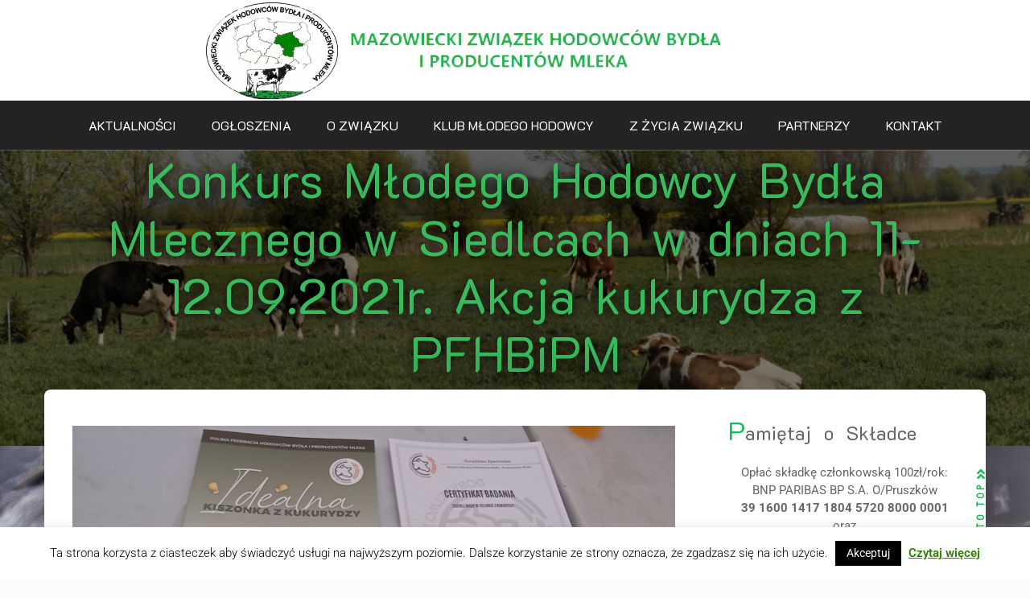

--- FILE ---
content_type: text/html; charset=UTF-8
request_url: https://mzhbipm.pl/akcja-kukurydza-z-pfhbipm/
body_size: 20560
content:
<!doctype html>
<html lang="pl-PL">
<head>
	<meta charset="UTF-8">
	<meta name="viewport" content="width=device-width, initial-scale=1">
	<link rel="profile" href="https://gmpg.org/xfn/11">

	<title>Konkurs Młodego Hodowcy Bydła Mlecznego w Siedlcach w dniach 11-12.09.2021r. Akcja  kukurydza z PFHBiPM &#8211; Mazowiecki Związek Hodowców Bydła i Producentów Mleka</title>
<meta name='robots' content='max-image-preview:large' />
<link rel='dns-prefetch' href='//challenges.cloudflare.com' />
<link rel='dns-prefetch' href='//fonts.googleapis.com' />
<link rel='dns-prefetch' href='//www.googletagmanager.com' />
<link rel="alternate" type="application/rss+xml" title="Mazowiecki Związek Hodowców Bydła i Producentów Mleka &raquo; Kanał z wpisami" href="https://mzhbipm.pl/feed/" />
<link rel="alternate" type="application/rss+xml" title="Mazowiecki Związek Hodowców Bydła i Producentów Mleka &raquo; Kanał z komentarzami" href="https://mzhbipm.pl/comments/feed/" />
<link rel="alternate" title="oEmbed (JSON)" type="application/json+oembed" href="https://mzhbipm.pl/wp-json/oembed/1.0/embed?url=https%3A%2F%2Fmzhbipm.pl%2Fakcja-kukurydza-z-pfhbipm%2F" />
<link rel="alternate" title="oEmbed (XML)" type="text/xml+oembed" href="https://mzhbipm.pl/wp-json/oembed/1.0/embed?url=https%3A%2F%2Fmzhbipm.pl%2Fakcja-kukurydza-z-pfhbipm%2F&#038;format=xml" />
<style id='wp-img-auto-sizes-contain-inline-css' type='text/css'>
img:is([sizes=auto i],[sizes^="auto," i]){contain-intrinsic-size:3000px 1500px}
/*# sourceURL=wp-img-auto-sizes-contain-inline-css */
</style>
<style id='wp-emoji-styles-inline-css' type='text/css'>

	img.wp-smiley, img.emoji {
		display: inline !important;
		border: none !important;
		box-shadow: none !important;
		height: 1em !important;
		width: 1em !important;
		margin: 0 0.07em !important;
		vertical-align: -0.1em !important;
		background: none !important;
		padding: 0 !important;
	}
/*# sourceURL=wp-emoji-styles-inline-css */
</style>
<style id='classic-theme-styles-inline-css' type='text/css'>
/*! This file is auto-generated */
.wp-block-button__link{color:#fff;background-color:#32373c;border-radius:9999px;box-shadow:none;text-decoration:none;padding:calc(.667em + 2px) calc(1.333em + 2px);font-size:1.125em}.wp-block-file__button{background:#32373c;color:#fff;text-decoration:none}
/*# sourceURL=/wp-includes/css/classic-themes.min.css */
</style>
<link rel='stylesheet' id='wp-components-css' href='https://mzhbipm.pl/wp-includes/css/dist/components/style.min.css?ver=6.9' type='text/css' media='all' />
<link rel='stylesheet' id='wp-preferences-css' href='https://mzhbipm.pl/wp-includes/css/dist/preferences/style.min.css?ver=6.9' type='text/css' media='all' />
<link rel='stylesheet' id='wp-block-editor-css' href='https://mzhbipm.pl/wp-includes/css/dist/block-editor/style.min.css?ver=6.9' type='text/css' media='all' />
<link rel='stylesheet' id='popup-maker-block-library-style-css' href='https://mzhbipm.pl/wp-content/plugins/popup-maker/dist/packages/block-library-style.css?ver=dbea705cfafe089d65f1' type='text/css' media='all' />
<style id='global-styles-inline-css' type='text/css'>
:root{--wp--preset--aspect-ratio--square: 1;--wp--preset--aspect-ratio--4-3: 4/3;--wp--preset--aspect-ratio--3-4: 3/4;--wp--preset--aspect-ratio--3-2: 3/2;--wp--preset--aspect-ratio--2-3: 2/3;--wp--preset--aspect-ratio--16-9: 16/9;--wp--preset--aspect-ratio--9-16: 9/16;--wp--preset--color--black: #000000;--wp--preset--color--cyan-bluish-gray: #abb8c3;--wp--preset--color--white: #ffffff;--wp--preset--color--pale-pink: #f78da7;--wp--preset--color--vivid-red: #cf2e2e;--wp--preset--color--luminous-vivid-orange: #ff6900;--wp--preset--color--luminous-vivid-amber: #fcb900;--wp--preset--color--light-green-cyan: #7bdcb5;--wp--preset--color--vivid-green-cyan: #00d084;--wp--preset--color--pale-cyan-blue: #8ed1fc;--wp--preset--color--vivid-cyan-blue: #0693e3;--wp--preset--color--vivid-purple: #9b51e0;--wp--preset--gradient--vivid-cyan-blue-to-vivid-purple: linear-gradient(135deg,rgb(6,147,227) 0%,rgb(155,81,224) 100%);--wp--preset--gradient--light-green-cyan-to-vivid-green-cyan: linear-gradient(135deg,rgb(122,220,180) 0%,rgb(0,208,130) 100%);--wp--preset--gradient--luminous-vivid-amber-to-luminous-vivid-orange: linear-gradient(135deg,rgb(252,185,0) 0%,rgb(255,105,0) 100%);--wp--preset--gradient--luminous-vivid-orange-to-vivid-red: linear-gradient(135deg,rgb(255,105,0) 0%,rgb(207,46,46) 100%);--wp--preset--gradient--very-light-gray-to-cyan-bluish-gray: linear-gradient(135deg,rgb(238,238,238) 0%,rgb(169,184,195) 100%);--wp--preset--gradient--cool-to-warm-spectrum: linear-gradient(135deg,rgb(74,234,220) 0%,rgb(151,120,209) 20%,rgb(207,42,186) 40%,rgb(238,44,130) 60%,rgb(251,105,98) 80%,rgb(254,248,76) 100%);--wp--preset--gradient--blush-light-purple: linear-gradient(135deg,rgb(255,206,236) 0%,rgb(152,150,240) 100%);--wp--preset--gradient--blush-bordeaux: linear-gradient(135deg,rgb(254,205,165) 0%,rgb(254,45,45) 50%,rgb(107,0,62) 100%);--wp--preset--gradient--luminous-dusk: linear-gradient(135deg,rgb(255,203,112) 0%,rgb(199,81,192) 50%,rgb(65,88,208) 100%);--wp--preset--gradient--pale-ocean: linear-gradient(135deg,rgb(255,245,203) 0%,rgb(182,227,212) 50%,rgb(51,167,181) 100%);--wp--preset--gradient--electric-grass: linear-gradient(135deg,rgb(202,248,128) 0%,rgb(113,206,126) 100%);--wp--preset--gradient--midnight: linear-gradient(135deg,rgb(2,3,129) 0%,rgb(40,116,252) 100%);--wp--preset--font-size--small: 13px;--wp--preset--font-size--medium: 20px;--wp--preset--font-size--large: 36px;--wp--preset--font-size--x-large: 42px;--wp--preset--spacing--20: 0.44rem;--wp--preset--spacing--30: 0.67rem;--wp--preset--spacing--40: 1rem;--wp--preset--spacing--50: 1.5rem;--wp--preset--spacing--60: 2.25rem;--wp--preset--spacing--70: 3.38rem;--wp--preset--spacing--80: 5.06rem;--wp--preset--shadow--natural: 6px 6px 9px rgba(0, 0, 0, 0.2);--wp--preset--shadow--deep: 12px 12px 50px rgba(0, 0, 0, 0.4);--wp--preset--shadow--sharp: 6px 6px 0px rgba(0, 0, 0, 0.2);--wp--preset--shadow--outlined: 6px 6px 0px -3px rgb(255, 255, 255), 6px 6px rgb(0, 0, 0);--wp--preset--shadow--crisp: 6px 6px 0px rgb(0, 0, 0);}:where(.is-layout-flex){gap: 0.5em;}:where(.is-layout-grid){gap: 0.5em;}body .is-layout-flex{display: flex;}.is-layout-flex{flex-wrap: wrap;align-items: center;}.is-layout-flex > :is(*, div){margin: 0;}body .is-layout-grid{display: grid;}.is-layout-grid > :is(*, div){margin: 0;}:where(.wp-block-columns.is-layout-flex){gap: 2em;}:where(.wp-block-columns.is-layout-grid){gap: 2em;}:where(.wp-block-post-template.is-layout-flex){gap: 1.25em;}:where(.wp-block-post-template.is-layout-grid){gap: 1.25em;}.has-black-color{color: var(--wp--preset--color--black) !important;}.has-cyan-bluish-gray-color{color: var(--wp--preset--color--cyan-bluish-gray) !important;}.has-white-color{color: var(--wp--preset--color--white) !important;}.has-pale-pink-color{color: var(--wp--preset--color--pale-pink) !important;}.has-vivid-red-color{color: var(--wp--preset--color--vivid-red) !important;}.has-luminous-vivid-orange-color{color: var(--wp--preset--color--luminous-vivid-orange) !important;}.has-luminous-vivid-amber-color{color: var(--wp--preset--color--luminous-vivid-amber) !important;}.has-light-green-cyan-color{color: var(--wp--preset--color--light-green-cyan) !important;}.has-vivid-green-cyan-color{color: var(--wp--preset--color--vivid-green-cyan) !important;}.has-pale-cyan-blue-color{color: var(--wp--preset--color--pale-cyan-blue) !important;}.has-vivid-cyan-blue-color{color: var(--wp--preset--color--vivid-cyan-blue) !important;}.has-vivid-purple-color{color: var(--wp--preset--color--vivid-purple) !important;}.has-black-background-color{background-color: var(--wp--preset--color--black) !important;}.has-cyan-bluish-gray-background-color{background-color: var(--wp--preset--color--cyan-bluish-gray) !important;}.has-white-background-color{background-color: var(--wp--preset--color--white) !important;}.has-pale-pink-background-color{background-color: var(--wp--preset--color--pale-pink) !important;}.has-vivid-red-background-color{background-color: var(--wp--preset--color--vivid-red) !important;}.has-luminous-vivid-orange-background-color{background-color: var(--wp--preset--color--luminous-vivid-orange) !important;}.has-luminous-vivid-amber-background-color{background-color: var(--wp--preset--color--luminous-vivid-amber) !important;}.has-light-green-cyan-background-color{background-color: var(--wp--preset--color--light-green-cyan) !important;}.has-vivid-green-cyan-background-color{background-color: var(--wp--preset--color--vivid-green-cyan) !important;}.has-pale-cyan-blue-background-color{background-color: var(--wp--preset--color--pale-cyan-blue) !important;}.has-vivid-cyan-blue-background-color{background-color: var(--wp--preset--color--vivid-cyan-blue) !important;}.has-vivid-purple-background-color{background-color: var(--wp--preset--color--vivid-purple) !important;}.has-black-border-color{border-color: var(--wp--preset--color--black) !important;}.has-cyan-bluish-gray-border-color{border-color: var(--wp--preset--color--cyan-bluish-gray) !important;}.has-white-border-color{border-color: var(--wp--preset--color--white) !important;}.has-pale-pink-border-color{border-color: var(--wp--preset--color--pale-pink) !important;}.has-vivid-red-border-color{border-color: var(--wp--preset--color--vivid-red) !important;}.has-luminous-vivid-orange-border-color{border-color: var(--wp--preset--color--luminous-vivid-orange) !important;}.has-luminous-vivid-amber-border-color{border-color: var(--wp--preset--color--luminous-vivid-amber) !important;}.has-light-green-cyan-border-color{border-color: var(--wp--preset--color--light-green-cyan) !important;}.has-vivid-green-cyan-border-color{border-color: var(--wp--preset--color--vivid-green-cyan) !important;}.has-pale-cyan-blue-border-color{border-color: var(--wp--preset--color--pale-cyan-blue) !important;}.has-vivid-cyan-blue-border-color{border-color: var(--wp--preset--color--vivid-cyan-blue) !important;}.has-vivid-purple-border-color{border-color: var(--wp--preset--color--vivid-purple) !important;}.has-vivid-cyan-blue-to-vivid-purple-gradient-background{background: var(--wp--preset--gradient--vivid-cyan-blue-to-vivid-purple) !important;}.has-light-green-cyan-to-vivid-green-cyan-gradient-background{background: var(--wp--preset--gradient--light-green-cyan-to-vivid-green-cyan) !important;}.has-luminous-vivid-amber-to-luminous-vivid-orange-gradient-background{background: var(--wp--preset--gradient--luminous-vivid-amber-to-luminous-vivid-orange) !important;}.has-luminous-vivid-orange-to-vivid-red-gradient-background{background: var(--wp--preset--gradient--luminous-vivid-orange-to-vivid-red) !important;}.has-very-light-gray-to-cyan-bluish-gray-gradient-background{background: var(--wp--preset--gradient--very-light-gray-to-cyan-bluish-gray) !important;}.has-cool-to-warm-spectrum-gradient-background{background: var(--wp--preset--gradient--cool-to-warm-spectrum) !important;}.has-blush-light-purple-gradient-background{background: var(--wp--preset--gradient--blush-light-purple) !important;}.has-blush-bordeaux-gradient-background{background: var(--wp--preset--gradient--blush-bordeaux) !important;}.has-luminous-dusk-gradient-background{background: var(--wp--preset--gradient--luminous-dusk) !important;}.has-pale-ocean-gradient-background{background: var(--wp--preset--gradient--pale-ocean) !important;}.has-electric-grass-gradient-background{background: var(--wp--preset--gradient--electric-grass) !important;}.has-midnight-gradient-background{background: var(--wp--preset--gradient--midnight) !important;}.has-small-font-size{font-size: var(--wp--preset--font-size--small) !important;}.has-medium-font-size{font-size: var(--wp--preset--font-size--medium) !important;}.has-large-font-size{font-size: var(--wp--preset--font-size--large) !important;}.has-x-large-font-size{font-size: var(--wp--preset--font-size--x-large) !important;}
:where(.wp-block-post-template.is-layout-flex){gap: 1.25em;}:where(.wp-block-post-template.is-layout-grid){gap: 1.25em;}
:where(.wp-block-term-template.is-layout-flex){gap: 1.25em;}:where(.wp-block-term-template.is-layout-grid){gap: 1.25em;}
:where(.wp-block-columns.is-layout-flex){gap: 2em;}:where(.wp-block-columns.is-layout-grid){gap: 2em;}
:root :where(.wp-block-pullquote){font-size: 1.5em;line-height: 1.6;}
/*# sourceURL=global-styles-inline-css */
</style>
<link rel='stylesheet' id='contact-form-7-css' href='https://mzhbipm.pl/wp-content/plugins/contact-form-7/includes/css/styles.css?ver=6.1.4' type='text/css' media='all' />
<link rel='stylesheet' id='cookie-law-info-css' href='https://mzhbipm.pl/wp-content/plugins/cookie-law-info/legacy/public/css/cookie-law-info-public.css?ver=3.3.9.1' type='text/css' media='all' />
<link rel='stylesheet' id='cookie-law-info-gdpr-css' href='https://mzhbipm.pl/wp-content/plugins/cookie-law-info/legacy/public/css/cookie-law-info-gdpr.css?ver=3.3.9.1' type='text/css' media='all' />
<link rel='stylesheet' id='google-fonts-css' href='//fonts.googleapis.com/css?family=K2D%7CRoboto+Condensed%7CRoboto&#038;display=swap&#038;ver=6.9' type='text/css' media='all' />
<link rel='stylesheet' id='bootstrap-css' href='https://mzhbipm.pl/wp-content/themes/business-consultant-finder/vendors/bootstrap/css/bootstrap.css?ver=4.3.1' type='text/css' media='all' />
<link rel='stylesheet' id='font-css' href='https://mzhbipm.pl/wp-content/themes/business-consultant-finder/vendors/fontawesome/css/regular.css?ver=5.8.1' type='text/css' media='all' />
<link rel='stylesheet' id='font-awesome-5-css' href='https://mzhbipm.pl/wp-content/themes/business-consultant-finder/vendors/fontawesome/css/all.css?ver=5.8.1' type='text/css' media='all' />
<link rel='stylesheet' id='rd-navbar-css' href='https://mzhbipm.pl/wp-content/themes/business-consultant-finder/vendors/rd-navbar/rd-navbar.css?ver=2.2.5' type='text/css' media='all' />
<link rel='stylesheet' id='owl-carousel-css' href='https://mzhbipm.pl/wp-content/themes/business-consultant-finder/vendors/owlcarousel/assets/owl.carousel.css?ver=2.3.4' type='text/css' media='all' />
<link rel='stylesheet' id='magnific-popup-css' href='https://mzhbipm.pl/wp-content/themes/business-consultant-finder/vendors/magnific-popup/magnific-popup.css?ver=1.1.0' type='text/css' media='all' />
<link rel='stylesheet' id='business-consultant-finder-style-css' href='https://mzhbipm.pl/wp-content/themes/business-consultant-finder/style.css?ver=6.9' type='text/css' media='all' />
<link rel='stylesheet' id='business-consultant-finder-color-scheme-css' href='https://mzhbipm.pl/wp-content/themes/business-consultant-finder/assets/color-scheme.css?ver=6.9' type='text/css' media='all' />
<style id='business-consultant-finder-color-scheme-inline-css' type='text/css'>
#top-bar li a:hover, .rd-navbar-static .rd-navbar-nav > li.active > a, .rd-navbar-static .rd-navbar-nav > li.opened > a, .rd-navbar-static .rd-navbar-nav > li.focus > a, .rd-navbar-static .rd-navbar-nav > li > a:hover, .rd-navbar-static .rd-navbar-nav > li > a:focus, .rd-navbar-static .rd-navbar-nav > li.current-menu-item > a, .social-inline li a, .theme-btn, .navigation.posts-navigation a,h4.widget-title:first-letter,ul.bcf-meta-list li a, .header-widget-container i, .entry-heading a:hover, a:hover, a:focus, a:active, .sidebar li:hover::before, #footer-widget li:hover::before, .top-appoinment:hover, time.entry-date, .sidebar li:focus::before, #footer-widget li:focus::before, .top-appoinment:focus,.rd-navbar-static .rd-navbar-nav > li.current_page_parent > a { color:#18ba60; }.color.rd-navbar-static .rd-navbar-nav > li::before, .color.rd-navbar-static .rd-navbar-nav > li a:focus::before,.rd-navbar-static .rd-navbar-nav > li::before, .theme-btn, .navigation.posts-navigation a, .rd-navbar-static .rd-navbar-nav > li.current_page_parent > a:before{border-color:#18ba60;}#top-bar, .top-appoinment, .social-inline li a:hover, .navigation.posts-navigation a::after, .theme-btn::after, .comment-meta .single-comment .comment .reply a:hover, .rd-navbar-fixed .rd-navbar-nav li.opened > a, .rd-navbar-fixed .rd-navbar-nav li a:hover, .blog-loop-wrp .post-formate, .social-inline li a:focus, .comment-meta .single-comment .comment .reply a:focus, .rd-navbar-fixed .rd-navbar-nav li a:focus { background: #18ba60; }
/*# sourceURL=business-consultant-finder-color-scheme-inline-css */
</style>
<link rel='stylesheet' id='elementor-frontend-css' href='https://mzhbipm.pl/wp-content/plugins/elementor/assets/css/frontend.min.css?ver=3.34.1' type='text/css' media='all' />
<link rel='stylesheet' id='elementor-post-2899-css' href='https://mzhbipm.pl/wp-content/uploads/elementor/css/post-2899.css?ver=1768286118' type='text/css' media='all' />
<link rel='stylesheet' id='font-awesome-5-all-css' href='https://mzhbipm.pl/wp-content/plugins/elementor/assets/lib/font-awesome/css/all.min.css?ver=3.34.1' type='text/css' media='all' />
<link rel='stylesheet' id='font-awesome-4-shim-css' href='https://mzhbipm.pl/wp-content/plugins/elementor/assets/lib/font-awesome/css/v4-shims.min.css?ver=3.34.1' type='text/css' media='all' />
<link rel='stylesheet' id='swiper-css' href='https://mzhbipm.pl/wp-content/plugins/elementor/assets/lib/swiper/v8/css/swiper.min.css?ver=8.4.5' type='text/css' media='all' />
<link rel='stylesheet' id='e-swiper-css' href='https://mzhbipm.pl/wp-content/plugins/elementor/assets/css/conditionals/e-swiper.min.css?ver=3.34.1' type='text/css' media='all' />
<link rel='stylesheet' id='widget-image-carousel-css' href='https://mzhbipm.pl/wp-content/plugins/elementor/assets/css/widget-image-carousel.min.css?ver=3.34.1' type='text/css' media='all' />
<link rel='stylesheet' id='elementor-post-3847-css' href='https://mzhbipm.pl/wp-content/uploads/elementor/css/post-3847.css?ver=1768286694' type='text/css' media='all' />
<link rel='stylesheet' id='elementor-gf-local-roboto-css' href='https://mzhbipm.pl/wp-content/uploads/elementor/google-fonts/css/roboto.css?ver=1742249535' type='text/css' media='all' />
<link rel='stylesheet' id='elementor-gf-local-robotoslab-css' href='https://mzhbipm.pl/wp-content/uploads/elementor/google-fonts/css/robotoslab.css?ver=1742249537' type='text/css' media='all' />
<script type="text/javascript" src="https://mzhbipm.pl/wp-includes/js/jquery/jquery.min.js?ver=3.7.1" id="jquery-core-js"></script>
<script type="text/javascript" src="https://mzhbipm.pl/wp-includes/js/jquery/jquery-migrate.min.js?ver=3.4.1" id="jquery-migrate-js"></script>
<script type="text/javascript" id="cookie-law-info-js-extra">
/* <![CDATA[ */
var Cli_Data = {"nn_cookie_ids":[],"cookielist":[],"non_necessary_cookies":[],"ccpaEnabled":"","ccpaRegionBased":"","ccpaBarEnabled":"","strictlyEnabled":["necessary","obligatoire"],"ccpaType":"gdpr","js_blocking":"","custom_integration":"","triggerDomRefresh":"","secure_cookies":""};
var cli_cookiebar_settings = {"animate_speed_hide":"500","animate_speed_show":"500","background":"#FFF","border":"#b1a6a6c2","border_on":"","button_1_button_colour":"#000","button_1_button_hover":"#000000","button_1_link_colour":"#ffffff","button_1_as_button":"1","button_1_new_win":"1","button_2_button_colour":"#333","button_2_button_hover":"#292929","button_2_link_colour":"#2b8200","button_2_as_button":"","button_2_hidebar":"1","button_3_button_colour":"#000","button_3_button_hover":"#000000","button_3_link_colour":"#fff","button_3_as_button":"1","button_3_new_win":"","button_4_button_colour":"#000","button_4_button_hover":"#000000","button_4_link_colour":"#23821c","button_4_as_button":"","button_7_button_colour":"#61a229","button_7_button_hover":"#4e8221","button_7_link_colour":"#fff","button_7_as_button":"1","button_7_new_win":"","font_family":"inherit","header_fix":"1","notify_animate_hide":"","notify_animate_show":"1","notify_div_id":"#cookie-law-info-bar","notify_position_horizontal":"right","notify_position_vertical":"bottom","scroll_close":"1","scroll_close_reload":"","accept_close_reload":"1","reject_close_reload":"1","showagain_tab":"1","showagain_background":"#fff","showagain_border":"#000","showagain_div_id":"#cookie-law-info-again","showagain_x_position":"100px","text":"#000","show_once_yn":"1","show_once":"10000","logging_on":"","as_popup":"","popup_overlay":"","bar_heading_text":"","cookie_bar_as":"banner","popup_showagain_position":"bottom-right","widget_position":"left"};
var log_object = {"ajax_url":"https://mzhbipm.pl/wp-admin/admin-ajax.php"};
//# sourceURL=cookie-law-info-js-extra
/* ]]> */
</script>
<script type="text/javascript" src="https://mzhbipm.pl/wp-content/plugins/cookie-law-info/legacy/public/js/cookie-law-info-public.js?ver=3.3.9.1" id="cookie-law-info-js"></script>
<script type="text/javascript" src="https://mzhbipm.pl/wp-content/plugins/elementor/assets/lib/font-awesome/js/v4-shims.min.js?ver=3.34.1" id="font-awesome-4-shim-js"></script>
<link rel="https://api.w.org/" href="https://mzhbipm.pl/wp-json/" /><link rel="alternate" title="JSON" type="application/json" href="https://mzhbipm.pl/wp-json/wp/v2/pages/3847" /><link rel="EditURI" type="application/rsd+xml" title="RSD" href="https://mzhbipm.pl/xmlrpc.php?rsd" />
<meta name="generator" content="WordPress 6.9" />
<link rel="canonical" href="https://mzhbipm.pl/akcja-kukurydza-z-pfhbipm/" />
<link rel='shortlink' href='https://mzhbipm.pl/?p=3847' />
<meta name="generator" content="Site Kit by Google 1.170.0" /><meta name="generator" content="Elementor 3.34.1; features: e_font_icon_svg, additional_custom_breakpoints; settings: css_print_method-external, google_font-enabled, font_display-auto">
			<style>
				.e-con.e-parent:nth-of-type(n+4):not(.e-lazyloaded):not(.e-no-lazyload),
				.e-con.e-parent:nth-of-type(n+4):not(.e-lazyloaded):not(.e-no-lazyload) * {
					background-image: none !important;
				}
				@media screen and (max-height: 1024px) {
					.e-con.e-parent:nth-of-type(n+3):not(.e-lazyloaded):not(.e-no-lazyload),
					.e-con.e-parent:nth-of-type(n+3):not(.e-lazyloaded):not(.e-no-lazyload) * {
						background-image: none !important;
					}
				}
				@media screen and (max-height: 640px) {
					.e-con.e-parent:nth-of-type(n+2):not(.e-lazyloaded):not(.e-no-lazyload),
					.e-con.e-parent:nth-of-type(n+2):not(.e-lazyloaded):not(.e-no-lazyload) * {
						background-image: none !important;
					}
				}
			</style>
					<style type="text/css">
					.site-title a,
			.site-description,
			#static_header_banner .content-text h1 {
				color: #39ba5e!important;
			}
				</style>
		<style type="text/css" id="custom-background-css">
body.custom-background { background-image: url("https://mzhbipm.pl/wp-content/uploads/2018/09/jenny-hill-202522-unsplash-min-1.jpg"); background-position: center top; background-size: auto; background-repeat: repeat; background-attachment: scroll; }
</style>
	<style class="wpcode-css-snippet">/* A.autoptimize_single_07b7ada6decd5a67e8400a4e37b7a56a.php,qver=73c0ac7c2b057a84a5ab4dcd053f2261.pagespeed.cf.6xDtdYCa4t.css | https://mzhbipm.pl/wp-content/cache/autoptimize/A.autoptimize_single_07b7ada6decd5a67e8400a4e37b7a56a.php,qver=73c0ac7c2b057a84a5ab4dcd053f2261.pagespeed.cf.6xDtdYCa4t.css */

.copyright {
  /* font-size: 14px; */
  font-size: 16px;
}

.bottom-bar .site-info {
  /* font-size: 12px; */
	font-size: 10px;
}

</style><meta name="theme-color" content="#ffffff" />
<link rel="icon" href="https://mzhbipm.pl/wp-content/uploads/svg_favicon/svg-favicon.svg?date=2025-10-28T10:19:06+00:00?date=2025-10-28T10:19:22+00:00?date=2025-10-28T10:19:25+00:00?svg-favicon=2025-10-28T10:19:25+00:00" size="any" type="image/x-icon" />
<link rel="mask-icon" href="https://mzhbipm.pl/wp-content/uploads/svg_favicon/mask-icon.svg?date=2025-10-28T10:19:25+00:00?svg-favicon=2025-10-28T10:19:25+00:00" color="#00000000" />
</head>

<body class="wp-singular page-template-default page page-id-3847 custom-background wp-custom-logo wp-theme-business-consultant-finder elementor-default elementor-kit-2899 elementor-page elementor-page-3847">
<style class="wpcode-css-snippet">@charset "UTF-8";
.rd-navbar-wrap,.rd-navbar-static.rd-navbar--is-clone,.rd-navbar-static .rd-navbar-dropdown,.rd-navbar-static .rd-navbar-megamenu,.rd-navbar-fixed .rd-navbar-nav-wrap,.rd-navbar-fixed .rd-navbar-submenu,.rd-navbar-fixed .rd-navbar-submenu-toggle,.rd-navbar-cart,.rd-navbar-static .rd-navbar-cart-buy,.rd-navbar-fixed .rd-navbar-cart-floating,.rd-navbar-fixed .rd-navbar-cart-floating:before,.rd-navbar-fixed .rd-navbar-cart-floating .rd-navbar-cart-buy,.rd-navbar-fixed .rd-navbar-search .form-group,.rd-navbar-fixed .rd-navbar-collapse,.rd-navbar-fixed .rd-navbar-collapse:before {
  transition:.3s all cubic-bezier(.785,
  .135,
  .15,
  .86)
}
.rd-navbar,
.rd-navbar.rd-navbar--is-clone {
  display:none
}
.rd-navbar-fixed,
.rd-navbar-static,
.rd-navbar-fullwidth,
.rd-navbar-sidebar {
  display:block
}
.rd-navbar--no-transition,
.rd-navbar--no-transition * {
  transition:none !important
}
.rd-navbar-outer {
  color:#999;
  background:rgba(0,0,0,.5);
  background:#232323;
  position:relative;
  z-index:999
}
.rd-navbar-outer:after {
  position:absolute;
  content:"";
  left:0;
  right:0;
  background:rgba(255,255,255,.2);
  height:1px;
  width:100%
}
.rd-navbar--is-stuck .rd-navbar-outer {
  background:#303031
}
.rd-navbar-static {
  background:#fff
}
.rd-navbar-static .rd-navbar-nav-wrap,
.rd-navbar-static .rd-navbar-search-wrap {
  display:table-cell;
  vertical-align:middle
}
.rd-navbar-static .rd-navbar-nav-wrap {
  width:100%
}
.rd-navbar-static.rd-navbar--is-clone {
  position:fixed;
  top:0;
  left:0;
  right:0;
  display:block;
  -webkit-transform:translateY(-105%);
  transform:translateY(-105%);
  z-index:20
}
.rd-navbar-static.rd-navbar--is-clone .rd-navbar-panel {
  display:none
}
.rd-navbar-static.rd-navbar--is-clone.rd-navbar--is-stuck {
  -webkit-transform:translateY(0);
  transform:translateY(0)
}
.rd-navbar-static.rd-navbar--is-stuck {
  position:fixed;
  left:0;
  top:0;
  right:0;
  z-index:999
}
.rd-navbar-static.rd-navbar--is-stuck .rd-navbar-panel {
  display:none
}
.rd-navbar-nav,
.rd-navbar-toggle {
  display:none
}
.rd-navbar-static .rd-navbar-subpanel {
  display:table
}
.rd-navbar-static .rd-navbar-outer .rd-navbar-inner {
  position:relative
}
.rd-navbar-static .rd-navbar-dropdown,
.rd-navbar-static .rd-navbar-megamenu {
  position:absolute;
  padding:0px 0;
  color:#999;
  text-align:left;
  opacity:0;
  visibility:hidden;
  -webkit-transform:translateY(30px);
  transform:translateY(30px);
  background:#232323;
  border-radius:5px;
  -moz-border-radius:5px;
  -webkit-border-radius:5px
}
.rd-navbar-static .rd-navbar-dropdown ul.rd-navbar-dropdown {
  margin-left:12px
}
.rd-navbar-static .rd-navbar-dropdown:before,
.rd-navbar-static .rd-navbar-megamenu:before {
  position:absolute;
  top:-8px;
  left:50%;
  margin-left:-8px;
  content:"";
  border-right:8px solid transparent;
  border-bottom:8px solid #232323;
  border-left:8px solid transparent
}
.rd-navbar-static .rd-navbar-dropdown ul.rd-navbar-dropdown:before {
  top:24px;
  left:-8px;
  content:" ";
  border-top:8px solid transparent;
  border-right:8px solid #232323;
  border-bottom:8px solid transparent
}
.rd-navbar-static .rd-navbar-dropdown li,
.rd-navbar-static .rd-navbar-megamenu li {
  padding:0 20px;
  border-bottom:1px solid rgba(255,255,255,.1)
}
.rd-navbar-static .rd-navbar-dropdown li,
.rd-navbar-static .rd-navbar-megamenu li {
  padding:0px;
  border-bottom:1px solid rgba(255,255,255,.1);
  text-align:center;
  border-radius:4px;
}
.rd-navbar-static .rd-navbar-dropdown li:last-child,
.rd-navbar-static .rd-navbar-megamenu li:last-child {
  border-bottom:none
}
.rd-navbar-static .rd-navbar-dropdown li>a,
.rd-navbar-static .rd-navbar-megamenu li>a {
  display:block;
  font-size:14px;
  line-height:24px;
  padding:6px 16px;
  padding:13px 5px;
  color:#8a96a0;
  position:relative;
  display:block;
  width:100%;
  padding-right:14px;
  transition:.33s all ease
}
.rd-navbar-static .rd-navbar-dropdown li>a:before,
.rd-navbar-static .rd-navbar-megamenu li>a:before {
  position:absolute;
  top:5;
  font-weight:900;
  left:-6px;
  content:'';
  font-size:12px;
  line-height:inherit;
  color:#fff;
  visibility:hidden;
  opacity:0;
  transition:.22s all ease
}
.rd-navbar-fullwidth .rd-navbar-dropdown>li>a:hover:before,
.rd-navbar-fullwidth .rd-megamenu-list>li>a:hover:before,
.rd-navbar-static .rd-navbar-dropdown>li>a:hover:before,
.rd-navbar-static .rd-megamenu-list>li>a:hover:before,
.rd-navbar-sidebar .rd-navbar-dropdown>li>a:hover:before,
.rd-navbar-sidebar .rd-megamenu-list>li>a:hover:before {
  left:0;
  opacity:1;
  visibility:visible
}
.rd-navbar-static .rd-navbar-dropdown li:hover>a,
.rd-navbar-static .rd-navbar-megamenu li:hover>a,
.rd-navbar-static .rd-navbar-dropdown li>a:focus,
.rd-navbar-static .rd-navbar-megamenu li>a:focus {
  padding-left:15px;
  background-color:#18BA60;
  color:white;
  border-radius:5px
}
.rd-navbar-static .rd-navbar-dropdown li:last-child>a,
.rd-navbar-static .rd-navbar-megamenu li:last-child>a {
  border:none
}
.rd-navbar-static .rd-navbar-dropdown {
  width:250px
}
.rd-navbar-static .rd-navbar-megamenu {
  margin-top:10px;
  left:0;
  right:0;
  display:table;
  table-layout:fixed;
  width:100%;
  padding:16px 8px
}
.rd-navbar-static .rd-navbar-megamenu>li {
  display:table-cell
}
.rd-navbar-static .rd-navbar-nav {
  display:block;
  text-align:left
}
.rd-navbar-static .rd-navbar-nav li.rd-navbar--has-dropdown {
  position:relative
}
.rd-navbar-static .rd-navbar-nav li.focus>.rd-navbar-dropdown,
.rd-navbar-static .rd-navbar-nav li.focus>.rd-navbar-megamenu,
.rd-navbar-static .rd-navbar-nav li.opened>.rd-navbar-dropdown,
.rd-navbar-static .rd-navbar-nav li.opened>.rd-navbar-megamenu {
  opacity:1;
  visibility:visible;
  -webkit-transform:translateY(0);
  transform:translateY(0)
}
.rd-navbar-static .rd-navbar-nav>li {
  display:inline-block
}
.rd-navbar-static .rd-navbar-nav>li>.rd-navbar-dropdown,
.rd-navbar-static .rd-navbar-nav>li>.rd-navbar-megamenu {
  top:100%;
  z-index:1
}
.rd-navbar-static .rd-navbar-nav>li>.rd-navbar-dropdown {
  left:50%;
  margin-top:10px;
  margin-left:-125px
}
.rd-navbar-static .rd-navbar-nav>li>.rd-navbar-dropdown .rd-navbar-dropdown {
  left:100%;
  top:-8px;
  z-index:2
}
.rd-navbar-static .rd-navbar-nav>li>a {
  display:block;
  text-transform:uppercase;
  color:#fff;
  font-size:16px;
  line-height:26px;
  text-transform:capitalize;
  padding:18px 20px 18px;
  line-height:25px;
  font-weight:700;
  transition:all .5s ease 0s;
  -webkit-transition:all .3s ease 0s;
  -moz-transition:all .5s ease 0s;
  -o-transition:all .5s ease 0s;
  position:relative;
  font-family:'K2D',sans-serif;
  text-transform:uppercase;
  font-weight:300;
  text-decoration:none
}
.rd-navbar-static .rd-navbar-nav>li {
  position:relative
}
.color.rd-navbar-static .rd-navbar-nav>li:before,
.color.rd-navbar-static .rd-navbar-nav>li a:focus:before {
  position:absolute;
  content:"";
  left:0;
  right:0;
  top:0;
  border-top:4px solid #18ba60;
  width:100%;
  bottom:0;
  z-index:0;
  -webkit-transition:all .5s ease 0s;
  -moz-transition:all .5s ease 0s;
  -o-transition:all .5s ease 0s;
  opacity:0;
  visibility:hidden;
  transform:scale(0,1)
}
.rd-navbar-static .rd-navbar-nav>li:hover:before,
.rd-navbar-static .rd-navbar-nav>li:focus:before,
.rd-navbar-static .rd-navbar-nav>li.current-menu-item:before,
.rd-navbar-static .rd-navbar-nav>li.active:before,
.color.rd-navbar-static .rd-navbar-nav>li>a:focus:before {
  opacity:1;
  visibility:visible;
  transform:scale(1)
}
.rd-navbar-fixed .rd-navbar-toggle {
  display:block;
  display:inline-block;
  position:relative;
  width:48px;
  height:48px;
  font-size:24px;
  line-height:48px;
  text-align:center;
  cursor:pointer;
  color:#333;
  padding:0 17px;
  width:auto;
  background:#18ba60
}
.rd-navbar-fixed .rd-navbar-toggle span {
  position:relative;
  display:block;
  margin:auto;
  transition:.3s all ease;
  -webkit-transform:rotate(180deg);
  transform:rotate(180deg)
}
.rd-navbar-fixed .rd-navbar-toggle span:before,
.rd-navbar-fixed .rd-navbar-toggle span:after {
  -webkit-transform-origin:1.71429px center;
  transform-origin:1.71429px center;
  -webkit-transform-origin:1.71429px center;
  transform-origin:1.71429px center;
  content:"";
  position:absolute;
  left:0;
  top:-8px;
  transition:.3s all ease
}
.rd-navbar-fixed .rd-navbar-toggle span:after {
  top:8px
}
.rd-navbar-fixed .rd-navbar-toggle span:after,
.rd-navbar-fixed .rd-navbar-toggle span:before,
.rd-navbar-fixed .rd-navbar-toggle span {
  width:24px;
  height:4px;
  background-color:#fff;
  backface-visibility:hidden;
  border-radius:0
}
.rd-navbar-fixed .rd-navbar-toggle.active span {
  -webkit-transform:rotate(360deg);
  transform:rotate(360deg)
}
.rd-navbar-fixed .rd-navbar-toggle.active span:before,
.rd-navbar-fixed .rd-navbar-toggle.active span:after {
  top:0;
  width:15px
}
.rd-navbar-fixed .rd-navbar-toggle.active span:before {
  -webkit-transform:rotate3d(0,0,1,-40deg);
  transform:rotate3d(0,0,1,-40deg)
}
.rd-navbar-fixed .rd-navbar-toggle.active span:after {
  -webkit-transform:rotate3d(0,0,1,40deg);
  transform:rotate3d(0,0,1,40deg)
}
.rd-navbar-fixed .rd-navbar-nav-wrap {
  position:fixed;
  top:-56px;
  left:0;
  width:232px;
  padding:112px 0 56px;
  bottom:-56px;
  color:#999;
  background:#fff;
  box-shadow:0 3px 5px 0 rgba(0,0,0,.25);
  z-index:15;
  -webkit-transform:translateX(-105%);
  transform:translateX(-105%)
}
.rd-navbar-fixed .rd-navbar-nav-wrap.active {
  -webkit-transform:translateX(0);
  transform:translateX(0)
}
.rd-navbar-fixed .rd-navbar-nav {
  display:block;
  height:100%;
  overflow:auto;
  font-size:16px;
  line-height:26px;
  text-align:left
}
.rd-navbar-fixed .rd-navbar-nav:before,
.rd-navbar-fixed .rd-navbar-nav:after {
  content:'';
  display:block;
  height:8px
}
.rd-navbar-fixed .rd-navbar-nav li>a {
  display:block;
  padding:11px 56px 11px 16px;
  color:#333
}
.rd-navbar-fixed .rd-navbar-nav li.opened>a,
.rd-navbar-fixed .rd-navbar-nav li a:hover {
  background:#f2f2f2
}
.rd-navbar-fixed .rd-navbar-nav li.active .rd-navbar-submenu-toggle {
  color:#fff
}
.rd-navbar-fixed .rd-navbar-nav li.active>a {
  color:#fff;
  background:#f44336
}
.rd-navbar-fixed .rd-navbar-dropdown,
.rd-navbar-fixed .rd-navbar-megamenu {
  display:none
}
.rd-navbar-fixed .rd-navbar-submenu {
  position:relative
}
.rd-navbar-fixed .rd-navbar-submenu li>a {
  padding-left:32px
}
.rd-navbar-fixed .rd-navbar-submenu .rd-navbar-dropdown li li>a,
.rd-navbar-fixed .rd-navbar-submenu .rd-navbar-megamenu ul li li>a {
  padding-left:48px
}
.rd-navbar-fixed .rd-navbar-submenu.opened>.rd-navbar-dropdown,
.rd-navbar-fixed .rd-navbar-submenu.opened>.rd-navbar-megamenu {
  display:block
}
.rd-navbar-fixed .rd-navbar-submenu-toggle {
  position:absolute;
  right:0;
  top:0;
  bottom:0;
  font:400 24px/24px 'Font Awesome 5 Free';
  width:50px;
  height:48px;
  text-align:center;
  color:#999;
  cursor:pointer
}
.rd-navbar-fixed .rd-navbar-submenu-toggle:hover {
  color:#333
}
.rd-navbar-fixed .rd-navbar-submenu-toggle:before {
  content:'\f105';
  position:absolute;
  top:50%;
  left:0;
  right:0;
  text-align:center;
  transform:translate(0,-50%);
  font-family:'Font Awesome 5 Free';
  font-weight:900
}
.rd-navbar-fixed li.opened .rd-navbar-submenu-toggle:before {
  content:'\f107'
}
.rd-navbar-fixed .rd-navbar-nav li {
  position:relative
}
.rd-navbar-fixed .rd-navbar-nav li:after {
  content:'';
  position:absolute;
  left:0;
  bottom:0;
  width:100%;
  height:1px;
  background:-moz-radial-gradient(left,ellipse cover,rgba(197,202,213,.7) 0%,rgba(255,255,255,0) 70%);
  background:-webkit-radial-gradient(left,ellipse cover,rgba(197,202,213,.7) 0%,rgba(255,255,255,0) 70%);
  background:radial-gradient(ellipse at left,rgba(197,202,213,.7) 0%,rgba(255,255,255,0) 70%)
}
.rd-navbar-brand {
  display:none;
  color:#333
}
.rd-navbar-static .rd-navbar-brand {
  display:inline-block;
  float:left
}
.rd-navbar-static .rd-navbar-brand>* {
  display:inline-block;
  vertical-align:middle
}
.rd-navbar-static .rd-navbar-brand>img {
  margin-right:10px
}
.rd-navbar-static .rd-navbar-brand>a {
  font-size:36px;
  line-height:48px
}
.rd-navbar-static .rd-navbar-brand>a span {
  display:none
}
.rd-navbar-fixed .rd-navbar-brand {
  display:block;
  text-align:left;
  position:fixed;
  top:4px;
  left:56px;
  right:112px;
  white-space:nowrap;
  overflow:hidden;
  text-overflow:ellipsis;
  font-size:22px;
  line-height:46px;
  height:48px;
  z-index:999;
  background:#fff
}
.rd-navbar-fixed .rd-navbar-brand img {
  max-height:100%
}
.rd-navbar-cart-floating {
  display:none
}
.rd-navbar-cart-toggle {
  font-family:'Material Icons'
}
.rd-navbar-cart-toggle span {
  display:inline-block;
  position:relative;
  width:48px;
  height:48px;
  font-size:28px;
  line-height:48px;
  text-align:center;
  cursor:pointer;
  color:#333
}
.rd-navbar-cart-toggle span,
.rd-navbar-cart-toggle span:before,
.rd-navbar-cart-toggle span:after {
  transition:.3s all ease
}
.rd-navbar-cart-toggle span:before,
.rd-navbar-cart-toggle span:after {
  position:absolute;
  top:0;
  left:0;
  width:100%;
  height:100%
}
.rd-navbar-cart-toggle span:before {
  content:"";
  -webkit-transform:rotate(0deg) scale(1);
  transform:rotate(0deg) scale(1);
  opacity:1;
  visibility:visible
}
.rd-navbar-cart-toggle span:after {
  content:"";
  -webkit-transform:rotate(-90deg) scale(0);
  transform:rotate(-90deg) scale(0);
  opacity:0;
  visibility:hidden
}
.rd-navbar-cart-toggle.active span:before {
  opacity:0;
  visibility:hidden;
  -webkit-transform:rotate(90deg) scale(0);
  transform:rotate(90deg) scale(0)
}
.rd-navbar-cart-toggle.active span:after {
  -webkit-transform:rotate(0deg) scale(1);
  transform:rotate(0deg) scale(1);
  opacity:1;
  visibility:visible
}
.rd-navbar-cart {
  display:none;
  text-align:left;
  color:#999;
  background:#fff;
  box-shadow:0 0 2px 0 rgba(0,0,0,.25),0 3px 5px 0 rgba(0,0,0,.25);
  height:328px;
  width:100%
}
.rd-navbar-cart:before {
  content:'';
  position:absolute;
  height:32px;
  left:0;
  right:0;
  top:0;
  background:linear-gradient(#fff,rgba(255,255,255,0));
  z-index:1
}
.rd-navbar-cart-items {
  overflow:auto;
  max-height:100%;
  height:100%;
  padding:16px 0
}
.rd-navbar-cart-items::-webkit-scrollbar {
  width:4px
}
.rd-navbar-cart-items::-webkit-scrollbar-thumb {
  background:#999
}
.rd-navbar-cart .rd-navbar-cart-item__preview {
  border-radius:50%
}
.rd-navbar-cart .rd-navbar-cart-item {
  position:relative;
  padding:8px 0
}
.rd-navbar-cart .rd-navbar-cart-item__left,
.rd-navbar-cart .rd-navbar-cart-item__body,
.rd-navbar-cart .rd-navbar-cart-item__remove {
  position:relative;
  display:table-cell
}
.rd-navbar-cart .rd-navbar-cart-item__left {
  padding:0 16px
}
.rd-navbar-cart .rd-navbar-cart-item__left img {
  max-width:none
}
.rd-navbar-cart .rd-navbar-cart-item__body {
  vertical-align:middle;
  width:100%
}
.rd-navbar-cart .rd-navbar-cart-item__title {
  font-size:16px;
  line-height:26px;
  color:#333
}
.rd-navbar-cart .rd-navbar-cart-item__counter {
  font-size:14px;
  line-height:1.3
}
.rd-navbar-cart .rd-navbar-cart-item__remove {
  vertical-align:middle;
  width:56px;
  font-size:24px;
  padding:0 16px
}
.rd-navbar-cart .rd-navbar-cart-item:after {
  content:'';
  position:absolute;
  bottom:0;
  right:0;
  left:88px;
  display:block;
  height:1px;
  background:rgba(153,153,153,.2)
}
.rd-navbar-static .rd-navbar-cart-wrap {
  position:relative;
  float:right;
  margin-top:12px;
  margin-left:20px
}
.rd-navbar-static .rd-navbar-cart-floating {
  display:block
}
.rd-navbar-static .rd-navbar-cart-floating .rd-navbar-cart-buy {
  display:none
}
.rd-navbar-static .rd-navbar-cart {
  display:block;
  position:absolute;
  width:320px;
  top:100%;
  right:0;
  visibility:hidden;
  opacity:0;
  -webkit-transform:translateY(30px);
  transform:translateY(30px);
  z-index:2
}
.rd-navbar-static .rd-navbar-cart.active {
  visibility:visible;
  opacity:1;
  -webkit-transform:translateY(0);
  transform:translateY(0)
}
.rd-navbar-static .rd-navbar-cart-buy {
  position:relative;
  display:block;
  font-size:16px;
  font-weight:500;
  line-height:56px;
  text-align:center;
  color:#fff;
  background:#2ecc71
}
.rd-navbar-static .rd-navbar-cart-buy:hover {
  background:#40d47e
}
.rd-navbar-static .rd-navbar-cart-buy:before {
  font-weight:400;
  font-size:24px;
  display:inline-block;
  vertical-align:middle;
  margin-right:8px
}
.rd-navbar-fixed .rd-navbar-cart {
  display:block;
  position:fixed;
  top:100%;
  left:0;
  width:100%;
  padding-bottom:56px;
  z-index:19
}
.rd-navbar-fixed .rd-navbar-cart.active {
  -webkit-transform:translateY(-100%);
  transform:translateY(-100%)
}
.rd-navbar-fixed .rd-navbar-cart .rd-navbar-cart-buy {
  display:none
}
.rd-navbar-fixed .rd-navbar-cart-floating {
  display:block;
  position:fixed;
  bottom:15px;
  right:15px;
  z-index:20;
  color:#fff;
  overflow:hidden;
  border-radius:50%;
  box-shadow:0 5px 8px 0 rgba(0,0,0,.25),0 0 2px 0 rgba(0,0,0,.25);
  width:56px;
  height:56px;
  outline:1px solid transparent;
  backface-visibility:hidden
}
.rd-navbar-fixed .rd-navbar-cart-floating:before {
  content:'';
  position:absolute;
  top:50%;
  left:50%;
  width:56px;
  height:56px;
  border-radius:50%;
  background:#f44336;
  -webkit-transform:translate(-50%,-50%);
  transform:translate(-50%,-50%)
}
.rd-navbar-fixed .rd-navbar-cart-floating .rd-navbar-cart-buy {
  position:relative;
  display:block;
  font-size:16px;
  font-weight:500;
  line-height:56px;
  opacity:0;
  visibility:hidden
}
.rd-navbar-fixed .rd-navbar-cart-floating .rd-navbar-cart-buy:before {
  font-weight:400;
  font-size:24px;
  display:inline-block;
  vertical-align:middle;
  margin-right:8px
}
.rd-navbar-fixed .rd-navbar-cart-floating .rd-navbar-cart-toggle {
  position:absolute;
  top:50%;
  left:50%;
  -webkit-transform:translate(-50%,-50%);
  transform:translate(-50%,-50%)
}
.rd-navbar-fixed .rd-navbar-cart-floating .rd-navbar-cart-toggle span {
  color:#fff;
  height:56px;
  line-height:56px
}
.rd-navbar-fixed .rd-navbar-cart-floating.active {
  right:0;
  bottom:0;
  border-radius:0;
  width:100%
}
.rd-navbar-fixed .rd-navbar-cart-floating.active:before {
  -webkit-transform:translate(-50%,-50%) scale(20);
  transform:translate(-50%,-50%) scale(20);
  background:#2ecc71
}
.rd-navbar-fixed .rd-navbar-cart-floating.active .rd-navbar-cart-buy {
  opacity:1;
  visibility:visible
}
.rd-navbar-fixed .rd-navbar-cart-floating.active .rd-navbar-cart-toggle {
  visibility:hidden;
  opacity:0
}
.rd-navbar-static .rd-navbar-panel {
  padding:30px 0
}
.rd-navbar-static .rd-navbar-panel:before,
.rd-navbar-static .rd-navbar-panel:after {
  display:table;
  content:"";
  line-height:0
}
.rd-navbar-static .rd-navbar-panel:after {
  clear:both
}
.rd-navbar-fixed .rd-navbar-panel-canvas {
  position:fixed;
  height:56px;
  left:0;
  top:0;
  width:100%;
  background:#fff;
  box-shadow:0 3px 5px 0 rgba(0,0,0,.25);
  z-index:16
}
.rd-navbar-fixed .rd-navbar-toggle {
  position:fixed;
  z-index:9999;
  top:4px;
  left:4px
}
.rd-navbar-search,
.rd-navbar-search-toggle {
  display:none
}
.rd-navbar-static .rd-navbar-search {
  display:block
}
.rd-navbar-static .rd-navbar-search form {
  position:relative
}
.rd-navbar-static .rd-navbar-search form input {
  display:block;
  font-size:18px;
  line-height:24px;
  padding:12px 56px 12px 16px;
  height:48px;
  color:#fff;
  background:#404040
}
.rd-navbar-static .rd-navbar-search form button[type=submit] {
  position:absolute;
  font-size:22px;
  width:24px;
  height:24px;
  line-height:24px;
  text-align:center;
  top:12px;
  right:16px
}
.rd-navbar-static .rd-navbar-search form button[type=submit]:hover {
  color:#fff
}
.rd-navbar-fixed .rd-navbar-search-toggle {
  display:block;
  position:fixed;
  top:4px;
  right:56px;
  font-family:'Material Icons';
  width:48px;
  height:48px;
  z-index:18
}
.rd-navbar-fixed .rd-navbar-search-toggle span {
  display:inline-block;
  position:relative;
  width:48px;
  height:48px;
  font-size:28px;
  line-height:48px;
  text-align:center;
  cursor:pointer;
  color:#333
}
.rd-navbar-fixed .rd-navbar-search-toggle span,
.rd-navbar-fixed .rd-navbar-search-toggle span:before,
.rd-navbar-fixed .rd-navbar-search-toggle span:after {
  transition:.3s all ease
}
.rd-navbar-fixed .rd-navbar-search-toggle span:before,
.rd-navbar-fixed .rd-navbar-search-toggle span:after {
  position:absolute;
  top:0;
  left:0;
  width:100%;
  height:100%
}
.rd-navbar-fixed .rd-navbar-search-toggle span:before {
  content:"";
  -webkit-transform:rotate(0deg) scale(1);
  transform:rotate(0deg) scale(1);
  opacity:1;
  visibility:visible
}
.rd-navbar-fixed .rd-navbar-search-toggle span:after {
  content:"";
  -webkit-transform:rotate(-90deg) scale(0);
  transform:rotate(-90deg) scale(0);
  opacity:0;
  visibility:hidden
}
.rd-navbar-fixed .rd-navbar-search-toggle.active span:before {
  opacity:0;
  visibility:hidden;
  -webkit-transform:rotate(90deg) scale(0);
  transform:rotate(90deg) scale(0)
}
.rd-navbar-fixed .rd-navbar-search-toggle.active span:after {
  -webkit-transform:rotate(0deg) scale(1);
  transform:rotate(0deg) scale(1);
  opacity:1;
  visibility:visible
}
.rd-navbar-fixed .rd-navbar-search {
  display:block
}
.rd-navbar-fixed .rd-navbar-search .form-group {
  position:fixed;
  top:0;
  padding-top:4px;
  left:56px;
  right:112px;
  height:56px;
  background:#fff;
  z-index:17;
  visibility:hidden;
  opacity:0
}
.rd-navbar-fixed .rd-navbar-search .form-group input {
  width:100%;
  height:46px;
  display:block;
  font-size:22px;
  line-height:46px
}
.rd-navbar-fixed .rd-navbar-search.active .form-group {
  opacity:1;
  visibility:visible
}
.rd-navbar-fixed .rd-navbar-search form button[type=submit] {
  display:none
}
.rd-navbar-collapse,
.rd-navbar-collapse-toggle {
  display:none
}
.rd-navbar-static .rd-navbar-inner {
  max-width:1200px;
  padding-left:15px;
  padding-right:15px;
  margin-left:auto;
  margin-right:auto
}
.rd-navbar-static .rd-navbar-collapse {
  display:block;
  float:right;
  margin-left:-15px;
  margin-top:23px
}
.rd-navbar-static .rd-navbar-collapse li {
  display:inline-block;
  margin-left:15px
}
.rd-navbar-static .rd-navbar-collapse li a:hover {
  text-decoration:underline
}
.rd-navbar-fixed .rd-navbar-collapse {
  display:block;
  text-align:left;
  position:fixed;
  top:4px;
  right:4px;
  color:#333;
  padding:48px 0 8px;
  font-size:16px;
  line-height:26px;
  z-index:19;
  width:180px;
  box-shadow:0 0 0 0 rgba(0,0,0,.25);
  visibility:hidden;
  overflow:hidden;
  transition:.3s box-shadow ease .2s
}
.rd-navbar-fixed .rd-navbar-collapse:before {
  content:'';
  position:absolute;
  top:0;
  right:0;
  background:#f7f7f7;
  border-radius:50%;
  width:48px;
  height:48px;
  -webkit-transform:scale(0);
  transform:scale(0)
}
.rd-navbar-fixed .rd-navbar-collapse li {
  position:relative;
  opacity:0;
  transition:.3s all ease 0s
}
.rd-navbar-fixed .rd-navbar-collapse>li>a {
  display:block;
  padding:11px 16px
}
.rd-navbar-fixed .rd-navbar-collapse>li>a:hover {
  background:#f2f2f2
}
.rd-navbar-fixed .rd-navbar-collapse.active {
  visibility:visible;
  box-shadow:0 3px 5px 0 rgba(0,0,0,.25)
}
.rd-navbar-fixed .rd-navbar-collapse.active li {
  transition:.3s all ease .2s;
  opacity:1
}
.rd-navbar-fixed .rd-navbar-collapse.active:before {
  background:#fff;
  -webkit-transform:scale(12);
  transform:scale(12)
}
.rd-navbar-fixed .rd-navbar-collapse-toggle {
  display:block;
  position:fixed;
  top:4px;
  right:4px;
  font-family:'Material Icons';
  width:48px;
  height:48px;
  z-index:20
}
.rd-navbar-fixed .rd-navbar-collapse-toggle span {
  display:inline-block;
  position:relative;
  width:48px;
  height:48px;
  font-size:28px;
  line-height:48px;
  text-align:center;
  cursor:pointer;
  color:#333
}
.rd-navbar-fixed .rd-navbar-collapse-toggle span,
.rd-navbar-fixed .rd-navbar-collapse-toggle span:before,
.rd-navbar-fixed .rd-navbar-collapse-toggle span:after {
  transition:.3s all ease
}
.rd-navbar-fixed .rd-navbar-collapse-toggle span:before,
.rd-navbar-fixed .rd-navbar-collapse-toggle span:after {
  position:absolute;
  top:0;
  left:0;
  width:100%;
  height:100%
}
.rd-navbar-fixed .rd-navbar-collapse-toggle span:before {
  content:"";
  -webkit-transform:rotate(0deg) scale(1);
  transform:rotate(0deg) scale(1);
  opacity:1;
  visibility:visible
}
.rd-navbar-fixed .rd-navbar-collapse-toggle span:after {
  content:"";
  -webkit-transform:rotate(-90deg) scale(0);
  transform:rotate(-90deg) scale(0);
  opacity:0;
  visibility:hidden
}
.rd-navbar-fixed .rd-navbar-collapse-toggle.active span:before {
  opacity:0;
  visibility:hidden;
  -webkit-transform:rotate(90deg) scale(0);
  transform:rotate(90deg) scale(0)
}
.rd-navbar-fixed .rd-navbar-collapse-toggle.active span:after {
  -webkit-transform:rotate(0deg) scale(1);
  transform:rotate(0deg) scale(1);
  opacity:1;
  visibility:visible
}</style><style class="wpcode-css-snippet">/* Element | https://mzhbipm.pl/ */

/* wyśrodkowane menu nawigacyjne */
.rd-navbar-static .rd-navbar-subpanel {
  display:table;
  margin: auto;
  vertical-align:middle;
}


/* wyśrodkowane logo ale bardziej do lewej */
.custom-logo {
	
	padding-right: -60%;
}
.rd-navbar-brand.col-md-4.col-sm-4.site-branding {
  margin-left: 18%;
}

/* lekki odstęp od logo */
.rd-navbar-static .rd-navbar-panel {
	padding: 3px 0px 2px 0px;
}

/* max wysokość loga */
..rd-navbar-static .rd-navbar-inner {
	  max-height: 170px; 	
}

.rd-navbar-brand {
  padding-left: 0px;
  padding-right: 0px;
  margin: 0 auto;

}

.rd-navbar-panel {
  padding-top: 0px;
  padding-bottom: 0px;
  border-top-width: 0px;
  border-top-style: solid;
  margin-top: 0px;
}

.rd-navbar > div:nth-child(1) {
  padding-left: 0px;
  padding-right: 0px;
}

.rd-navbar-wrap {
  margin-bottom: 0px;
}

/* Inline #49 | https://mzhbipm.pl/ */

.rd-navbar-static .rd-navbar-brand {
  /* display: inline-block; */
  /* float: left; */
  float: none;
}

/* autoptimize_single_b1b5a47e34d8a3f44cb9f04a2c90acd5.php | https://mzhbipm.pl/wp-content/cache/autoptimize/autoptimize_single_b1b5a47e34d8a3f44cb9f04a2c90acd5.php?ver=4.3.1 */

@media (min-width: 768px) {
  .col-md-4 {
    /* max-width: 33.333333%; */
  }
}


/* powiekszenie loga na górze */
@media (min-width: 576px) {
  .col-sm-4 {
    /* max-width: 33.333333%; */
    max-width: 55%;
  }
}


*, ::before, ::after {
  /* box-sizing: border-box; */
}

/* autoptimize_single_383c896234c6fd3ba9fa485c087da03e.php | https://mzhbipm.pl/wp-content/cache/autoptimize/autoptimize_single_383c896234c6fd3ba9fa485c087da03e.php?ver=2.2.5 */

.rd-navbar-static .rd-navbar-brand {
  /* float: left; */
	float: none;
}</style><style class="wpcode-css-snippet">#static_header_banner .content-text h1 {
  font-size:60px;
  font-weight:400;
  line-height:1.2;
  margin:0 auto;
  text-align: center;
  text-shadow: 10px 10px 50px rgba(0, 0, 0, 0.6), 0px 0px 15px rgba(0, 0, 0, 0.8);
}

h1,
h2,
h3,
h4,
h5,
h6,
ul.bcf-meta-list.top_autor_meta {
  clear:both;
  font-family:'K2D',sans-serif;
  font-weight:400;
  word-spacing:10px;
}</style><a class="skip-link screen-reader-text" href="#content">
Skip to content</a>

<header class="site-header" data-type="anchor" id="masthead">
	
        <div class="hidden-xs" id="top-bar">
          <div class="container">
            <div class="row">
              <div class="col-xs-12 col-md-9">  </div>
              <div class="col-xs-12 col-md-3 col-sm-3 hidden-sm right-holder">
              
              
              	                
                
              </div>
            </div>
          </div>
        </div>
        <div class="rd-navbar-wrap">
          <nav data-layout="rd-navbar-fixed" data-sm-layout="rd-navbar-static" data-md-device-layout="rd-navbar-fixed" data-lg-layout="rd-navbar-static" data-lg-device-layout="rd-navbar-static" data-sm-stick-up-offset="50px" data-lg-stick-up-offset="150px" class="rd-navbar color">
                <div class="rd-navbar-inner"> 
              <!-- RD Navbar Panel -->
              <div class="rd-navbar-panel">
                <div class="rd-navbar-panel-canvas"></div>
                                <!-- RD Navbar Toggle -->
                <button class="rd-navbar-toggle" data-rd-navbar-toggle=".rd-navbar-nav-wrap"><span></span></button>
                <!-- END RD Navbar Toggle --> 
                                <!-- RD Navbar Collapse Toggle -->
                
                
				                
                    
                  
                
                
                <!-- END RD Navbar Collapse Toggle --> 
                
                <!-- RD Navbar Brand -->
                <div class="rd-navbar-brand col-md-4 col-sm-4 site-branding">
				<a href="https://mzhbipm.pl/" class="custom-logo-link" rel="home"><img fetchpriority="high" width="1206" height="220" src="https://mzhbipm.pl/wp-content/uploads/2024/04/cropped-cropped-cropped-cropped-mzhb-1.webp" class="custom-logo" alt="Mazowiecki Związek Hodowców Bydła i Producentów Mleka" decoding="async" srcset="https://mzhbipm.pl/wp-content/uploads/2024/04/cropped-cropped-cropped-cropped-mzhb-1.webp 1206w, https://mzhbipm.pl/wp-content/uploads/2024/04/cropped-cropped-cropped-cropped-mzhb-1-300x55.webp 300w, https://mzhbipm.pl/wp-content/uploads/2024/04/cropped-cropped-cropped-cropped-mzhb-1-1024x187.webp 1024w, https://mzhbipm.pl/wp-content/uploads/2024/04/cropped-cropped-cropped-cropped-mzhb-1-768x140.webp 768w" sizes="(max-width: 1206px) 100vw, 1206px" /></a>                </div>
                <!-- END RD Navbar Brand --> 
              </div>
              <!-- END RD Navbar Panel --> 
            </div>
            <div class="rd-navbar-outer">
          <div class="rd-navbar-inner">
            <div class="rd-navbar-subpanel">
              <div class="rd-navbar-nav-wrap">
				<ul id="menu-menu" class="menu rd-navbar-nav"><li id="menu-item-2206" class="menu-item menu-item-type-custom menu-item-object-custom menu-item-home menu-item-2206"><a href="https://mzhbipm.pl">Aktualności</a></li>
<li id="menu-item-5372" class="menu-item menu-item-type-post_type menu-item-object-page menu-item-has-children menu-item-5372"><a href="https://mzhbipm.pl/ogloszenia/">Ogłoszenia</a>
<ul class="rd-navbar-dropdown">
	<li id="menu-item-5371" class="menu-item menu-item-type-post_type menu-item-object-page menu-item-5371"><a href="https://mzhbipm.pl/dodaj-ogloszenie/">Dodaj Ogłoszenie</a></li>
</ul>
</li>
<li id="menu-item-1417" class="menu-item menu-item-type-post_type menu-item-object-page menu-item-has-children menu-item-1417"><a href="https://mzhbipm.pl/cele-i-zadania/">O Związku</a>
<ul class="rd-navbar-dropdown">
	<li id="menu-item-248" class="menu-item menu-item-type-post_type menu-item-object-page menu-item-248"><a href="https://mzhbipm.pl/cele-i-zadania/">Cele i zadania</a></li>
	<li id="menu-item-328" class="menu-item menu-item-type-post_type menu-item-object-page menu-item-328"><a href="https://mzhbipm.pl/struktura/">Struktura</a></li>
	<li id="menu-item-327" class="menu-item menu-item-type-post_type menu-item-object-page menu-item-327"><a href="https://mzhbipm.pl/wladze-statutowe/">Władze Statutowe</a></li>
	<li id="menu-item-432" class="menu-item menu-item-type-custom menu-item-object-custom menu-item-432"><a href="https://mzhbipm.pl/wp-content/uploads/2018/10/statut-MZHB-06.2017.pdf">Statut</a></li>
	<li id="menu-item-325" class="menu-item menu-item-type-post_type menu-item-object-page menu-item-325"><a href="https://mzhbipm.pl/historia-zwiazku/">Historia Związku</a></li>
	<li id="menu-item-699" class="menu-item menu-item-type-post_type menu-item-object-page menu-item-699"><a href="https://mzhbipm.pl/polityka-prywatnosci-2/">Polityka Prywatności</a></li>
	<li id="menu-item-2021" class="menu-item menu-item-type-post_type menu-item-object-page menu-item-2021"><a href="https://mzhbipm.pl/polityka-plikow-cookie/">Polityka plików cookie</a></li>
	<li id="menu-item-324" class="menu-item menu-item-type-post_type menu-item-object-page menu-item-324"><a href="https://mzhbipm.pl/przystap-do-nas/">Przystąp do Nas – Deklaracja</a></li>
</ul>
</li>
<li id="menu-item-1450" class="menu-item menu-item-type-post_type menu-item-object-page menu-item-has-children menu-item-1450"><a href="https://mzhbipm.pl/historia/">Klub Młodego Hodowcy</a>
<ul class="rd-navbar-dropdown">
	<li id="menu-item-323" class="menu-item menu-item-type-post_type menu-item-object-page menu-item-323"><a href="https://mzhbipm.pl/regulamin_klubu/">Regulamin Klubu</a></li>
	<li id="menu-item-322" class="menu-item menu-item-type-post_type menu-item-object-page menu-item-322"><a href="https://mzhbipm.pl/zarzad/">Zarząd</a></li>
	<li id="menu-item-321" class="menu-item menu-item-type-post_type menu-item-object-page menu-item-321"><a href="https://mzhbipm.pl/szkolenia/">Szkolenia</a></li>
	<li id="menu-item-319" class="menu-item menu-item-type-post_type menu-item-object-page menu-item-319"><a href="https://mzhbipm.pl/historia/">Historia</a></li>
	<li id="menu-item-1716" class="menu-item menu-item-type-post_type menu-item-object-page menu-item-1716"><a href="https://mzhbipm.pl/przystap-do-nas/">Dołącz do Klubu – Deklaracja</a></li>
</ul>
</li>
<li id="menu-item-1443" class="menu-item menu-item-type-post_type menu-item-object-page menu-item-has-children menu-item-1443"><a href="https://mzhbipm.pl/inne/">Z życia związku</a>
<ul class="rd-navbar-dropdown">
	<li id="menu-item-1448" class="menu-item menu-item-type-post_type menu-item-object-page menu-item-has-children menu-item-1448"><a href="https://mzhbipm.pl/wystawy/">Wystawy</a>
<ul class="rd-navbar-dropdown">
		<li id="menu-item-563" class="menu-item menu-item-type-post_type menu-item-object-page menu-item-563"><a href="https://mzhbipm.pl/wystawa-1/">Poświętne</a></li>
		<li id="menu-item-204" class="menu-item menu-item-type-post_type menu-item-object-page menu-item-204"><a href="https://mzhbipm.pl/wystawa-2/">Siedlce</a></li>
		<li id="menu-item-203" class="menu-item menu-item-type-post_type menu-item-object-page menu-item-203"><a href="https://mzhbipm.pl/wystawa-3/">Sierakowo</a></li>
	</ul>
</li>
	<li id="menu-item-317" class="menu-item menu-item-type-post_type menu-item-object-page menu-item-317"><a href="https://mzhbipm.pl/wyjazdy-2/">Wyjazdy</a></li>
	<li id="menu-item-316" class="menu-item menu-item-type-post_type menu-item-object-page menu-item-316"><a href="https://mzhbipm.pl/inne/">Inne</a></li>
</ul>
</li>
<li id="menu-item-2732" class="menu-item menu-item-type-post_type menu-item-object-page menu-item-2732"><a href="https://mzhbipm.pl/partnerzy/">Partnerzy</a></li>
<li id="menu-item-2207" class="menu-item menu-item-type-post_type menu-item-object-page menu-item-2207"><a href="https://mzhbipm.pl/kontakt/">Kontakt</a></li>
</ul>              
              </div>
              
              <!-- END RD Navbar Search Toggle --> 
            </div>
          </div>
        </div>
          </nav>
    </div>
		<div id="static_header_banner" style=" background-image:url(https://mzhbipm.pl/wp-content/uploads/2018/09/cropped-IMG_0902-min-1.jpg); background-repeat:no-repeat; background-position: center center; background-size:cover ">
    	<div class="content-text skrollr" data-0="opacity:1; transform:translateY(0px);" data-300="opacity:0; transform:translateY(230px);">
            <div class="container">
                <h1>Konkurs Młodego Hodowcy Bydła Mlecznego w Siedlcach w dniach 11-12.09.2021r. Akcja  kukurydza z PFHBiPM</h1>
            </div>
        </div>
    </div>
	   
</header>

    <div id="content" class="site-content container">
      <div class="row">
        <div class="col-md-8 order-1 bcf-main-content">
      <div id="primary" class="content-area blog-loop-wrp">
        <main id="main" class="site-main row">
     
	

		
<article id="post-3847" class="col-md-12 single-item post-3847 page type-page status-publish hentry">
  <div class="item">
				  
	    
    <div class="content">
    
    			<div data-elementor-type="wp-page" data-elementor-id="3847" class="elementor elementor-3847">
						<section class="elementor-section elementor-top-section elementor-element elementor-element-032eca2 elementor-section-boxed elementor-section-height-default elementor-section-height-default" data-id="032eca2" data-element_type="section">
						<div class="elementor-container elementor-column-gap-default">
					<div class="elementor-column elementor-col-100 elementor-top-column elementor-element elementor-element-f8b7f4f" data-id="f8b7f4f" data-element_type="column">
			<div class="elementor-widget-wrap elementor-element-populated">
						<div class="elementor-element elementor-element-f8efd20 elementor-pagination-position-outside elementor-widget elementor-widget-image-carousel" data-id="f8efd20" data-element_type="widget" data-settings="{&quot;slides_to_show&quot;:&quot;1&quot;,&quot;pause_on_hover&quot;:&quot;no&quot;,&quot;pause_on_interaction&quot;:&quot;no&quot;,&quot;autoplay_speed&quot;:3000,&quot;navigation&quot;:&quot;dots&quot;,&quot;autoplay&quot;:&quot;yes&quot;,&quot;infinite&quot;:&quot;yes&quot;,&quot;effect&quot;:&quot;slide&quot;,&quot;speed&quot;:500}" data-widget_type="image-carousel.default">
							<div class="elementor-image-carousel-wrapper swiper" role="region" aria-roledescription="carousel" aria-label="Karuzela obrazków" dir="ltr">
			<div class="elementor-image-carousel swiper-wrapper" aria-live="off">
								<div class="swiper-slide" role="group" aria-roledescription="slide" aria-label="1 z 10"><figure class="swiper-slide-inner"><img decoding="async" class="swiper-slide-image" src="https://mzhbipm.pl/wp-content/uploads/2021/09/IMG_20210911_102342-scaled.jpg" alt="IMG_20210911_102342" /></figure></div><div class="swiper-slide" role="group" aria-roledescription="slide" aria-label="2 z 10"><figure class="swiper-slide-inner"><img decoding="async" class="swiper-slide-image" src="https://mzhbipm.pl/wp-content/uploads/2021/09/IMG_20210911_093536-scaled.jpg" alt="IMG_20210911_093536" /></figure></div><div class="swiper-slide" role="group" aria-roledescription="slide" aria-label="3 z 10"><figure class="swiper-slide-inner"><img decoding="async" class="swiper-slide-image" src="https://mzhbipm.pl/wp-content/uploads/2021/09/IMG_20210911_093600-scaled.jpg" alt="IMG_20210911_093600" /></figure></div><div class="swiper-slide" role="group" aria-roledescription="slide" aria-label="4 z 10"><figure class="swiper-slide-inner"><img decoding="async" class="swiper-slide-image" src="https://mzhbipm.pl/wp-content/uploads/2021/09/IMG_20210911_102342-1-scaled.jpg" alt="IMG_20210911_102342" /></figure></div><div class="swiper-slide" role="group" aria-roledescription="slide" aria-label="5 z 10"><figure class="swiper-slide-inner"><img decoding="async" class="swiper-slide-image" src="https://mzhbipm.pl/wp-content/uploads/2021/09/IMG_20210912_091203-scaled.jpg" alt="IMG_20210912_091203" /></figure></div><div class="swiper-slide" role="group" aria-roledescription="slide" aria-label="6 z 10"><figure class="swiper-slide-inner"><img decoding="async" class="swiper-slide-image" src="https://mzhbipm.pl/wp-content/uploads/2021/09/IMG_20210912_115407-scaled.jpg" alt="IMG_20210912_115407" /></figure></div><div class="swiper-slide" role="group" aria-roledescription="slide" aria-label="7 z 10"><figure class="swiper-slide-inner"><img decoding="async" class="swiper-slide-image" src="https://mzhbipm.pl/wp-content/uploads/2021/09/3-scaled.jpg" alt="3" /></figure></div><div class="swiper-slide" role="group" aria-roledescription="slide" aria-label="8 z 10"><figure class="swiper-slide-inner"><img decoding="async" class="swiper-slide-image" src="https://mzhbipm.pl/wp-content/uploads/2021/09/4-scaled.jpg" alt="4" /></figure></div><div class="swiper-slide" role="group" aria-roledescription="slide" aria-label="9 z 10"><figure class="swiper-slide-inner"><img decoding="async" class="swiper-slide-image" src="https://mzhbipm.pl/wp-content/uploads/2021/09/5-scaled.jpg" alt="5" /></figure></div><div class="swiper-slide" role="group" aria-roledescription="slide" aria-label="10 z 10"><figure class="swiper-slide-inner"><img decoding="async" class="swiper-slide-image" src="https://mzhbipm.pl/wp-content/uploads/2021/09/6-scaled.jpg" alt="6" /></figure></div>			</div>
							
									<div class="swiper-pagination"></div>
									</div>
						</div>
					</div>
		</div>
					</div>
		</section>
				</div>
		    
    </div>
  </div>
</article>
	        </main>
        <!-- #main --> 
      </div>
      <!-- #primary --> 
    </div>
        <div class="col-md-4 order-2 bcf-sidebar">
      
<aside id="secondary" class="widget-area sidebar">
    
    <section id="text-18" class="widget widget_text"><h4 class="widget-title"><span>Pamiętaj o Składce</span></h4>			<div class="textwidget"><p><center>Opłać składkę członkowską 100zł/rok:<br />
BNP PARIBAS BP S.A. O/Pruszków<br />
<strong>39 1600 1417 1804 5720 8000 0001</strong><br />
oraz<br />
<a class="maxbutton-1 maxbutton maxbutton-wypelnij-deklaracje" href="https://mzhbipm.pl/przystap-do-nas/"><span class='mb-text'>WYPEŁNIJ DEKLARACJE</span></a></center></p>
</div>
		</section><section id="block-3" class="widget widget_block"><a class="maxbutton-2 maxbutton maxbutton-facebook" target="_blank" title="*click*" rel="noopener" href="https://www.facebook.com/profile.php?id=100086498210787"><span class='mb-text'>Polub Nas na Facebook&#039;u!</span></a></section><section id="custom_html-16" class="widget_text widget widget_custom_html"><h4 class="widget-title"><span>Partnerzy</span></h4><div class="textwidget custom-html-widget"><a href="https://mzhbipm.pl/zapraszamy-do-e-oceny"><img class="aligncenter wp-image-482" src="https://mzhbipm.pl/wp-content/uploads/2025/05/napis.png" alt="" width="80%"  /></a>
<a><img class="aligncenter wp-image-2223" src="https://mzhbipm.pl/wp-content/uploads/2026/01/logo_farmavis_OK1-1.png" alt="" width="70%"  /></a>
<a href="https://damtech-odwierty.pl"><img class="aligncenter wp-image-2223" src="https://mzhbipm.pl/wp-content/uploads/2025/09/Damtech-Odwierty-logo-krzywe_page-0001.jpg" alt="" width="70%"  /></a>
<a href="https://eon.pl/energia-dla-mzhbipm"><img class="aligncenter wp-image-2223" src="https://mzhbipm.pl/wp-content/uploads/2025/05/2560px-EON_Logo.svg.png" alt="" width="50%"  /></a><br><br>
<a href="https://mzhbipm.pl/kolczyki-datamars/"><img class="aligncenter wp-image-2223" src="https://mzhbipm.pl/wp-content/uploads/2025/05/2mm_Datamars_Color_CMYK.jpg" alt="" width="50%"  /></a><br>
<a href="https://mzhbipm.pl/stockmeier/"><img class="aligncenter wp-image-2223" src="https://mzhbipm.pl/wp-content/uploads/2025/03/stockmeier.jpg" alt="" width="50%" /></a><br>
<a href="https://mzhbipm.pl/dairy-system-poland-sp-z-o-o/"><img class="aligncenter wp-image-2223" src="https://mzhbipm.pl/wp-content/uploads/2024/08/logo-Somatik-01-4.jpg" alt="" width="50%"/></a>
<a href="https://mzhbipm.pl/dairy-system-poland-sp-z-o-o/"><img class="aligncenter wp-image-2223" src="https://mzhbipm.pl/wp-content/uploads/2024/08/Logo-DSP_dairy-systems-poland-7.jpg" alt="" width="50%"  /></a>
<a href="https://hymon.pl/"><img class="aligncenter wp-image-2223" src="https://mzhbipm.pl/wp-content/uploads/2025/10/Hymon-Logo-Blue-RGB-3-1.png" alt="" width="50%"  /></a>
<a href="https://farmwet.pl"><img class="aligncenter wp-image-482" src="https://mzhbipm.pl/wp-content/uploads/2024/10/logo_Farmwet-2_page-0001-2.png" alt="" width="50%"  /></a>
<a href="https://mzhbipm.pl/daria-gulczynska-ubezpieczenia/"><img class="aligncenter wp-image-2223" src="https://mzhbipm.pl/wp-content/uploads/2024/03/Logo.png" alt="" width="60%"  /></a><br>
<a href="https://phkonrad.pl/"><img class="aligncenter wp-image-2223" src="https://mzhbipm.pl/wp-content/uploads/2024/01/C65-M0-Y100-K0-POZIOME.png" alt="" width="50%"  /></a><br><br>
<a href="https://www.cargill.com.pl/"><img class="aligncenter wp-image-2223" src="https://mzhbipm.pl/wp-content/uploads/2023/08/Cargill.png" alt="" width="50%" /></a><br>
<a href="https://mzhbipm.pl/shiuz-bydgoszcz/"><img class="aligncenter wp-image-2223" src="https://mzhbipm.pl/wp-content/uploads/2023/07/images.png" alt="" width="40%" /></a><br>
<a href="https://www.megasierpc.pl/"><img class="aligncenter wp-image-2223" src="https://mzhbipm.pl/wp-content/uploads/2023/02/logo-mega.png" alt="" width="50%" /></a><br>
<a href="https://mzhbipm.pl/chemirol/"><img class="aligncenter wp-image-177" src="https://mzhbipm.pl/wp-content/uploads/2018/09/chemirol_logotyp_haslo-2-mniejsze.jpg" alt="" width="50%" /></a>
<br>
<a href="https://mzhbipm.pl/petrozar/"><img class="wp-image-2163 aligncenter" src="https://mzhbipm.pl/wp-content/uploads/2024/04/ozar.png" alt="" width="50%" /></a>
<br>
<a href="https://www.tygodnik-rolniczy.pl/"><img class="aligncenter wp-image-2223" src="https://mzhbipm.pl/wp-content/uploads/2020/02/Tygodnik-rolniczy-300x88.png" alt="" width="60%" /></a><br>
<a href="https://mzhbipm.pl/mchirz/"><img class="aligncenter wp-image-412" src="https://mzhbipm.pl/wp-content/uploads/2018/10/logo_główna-1.png" alt="" width="50%" /></a>
<br>
<a href="https://mzhbipm.pl/link-do-zakupu-voucherow-holiday-park/"><img class="aligncenter wp-image-2223" src="https://mzhbipm.pl/wp-content/uploads/2022/02/holiday-logo.png" alt="" width="60%" /></a>
<a href="https://mzhbipm.pl/maz-park-naukowo-technologiczny/"><img class="aligncenter wp-image-482" src="https://mzhbipm.pl/wp-content/uploads/2018/10/logo_mpnt-edit-300x215-e1581512440409.png" alt="" width="60%" /></a>





</div></section></aside><!-- #secondary -->
    </div>
          </div>
    </div>
	
	<div id="footer-widget">
    	<div class="container">
        	<div class="row">
            	<div id="text-20" class="col-md-4 col-lg-4 col-sm-6 widget_text"><div class="widget"><h4 class="widget-title"><span>Kontakt</span></h4>			<div class="textwidget"><section class="elementor-section elementor-top-section elementor-element elementor-element-715a51d elementor-section-boxed elementor-section-height-default elementor-section-height-default" data-id="715a51d" data-element_type="section">
<div class="elementor-container elementor-column-gap-default">
<div class="elementor-row">
<div class="elementor-column elementor-col-100 elementor-top-column elementor-element elementor-element-df2ea86" data-id="df2ea86" data-element_type="column">
<div class="elementor-column-wrap elementor-element-populated">
<div class="elementor-widget-wrap">
<div class="elementor-element elementor-element-4a399dc elementor-hidden-phone elementor-widget elementor-widget-heading animated lightSpeedIn" data-id="4a399dc" data-element_type="widget" data-settings="{&quot;_animation&quot;:&quot;lightSpeedIn&quot;,&quot;_animation_mobile&quot;:&quot;lightSpeedIn&quot;}" data-widget_type="heading.default">
<div class="elementor-widget-container"></div>
</div>
</div>
</div>
</div>
</div>
</div>
</section>
<section class="elementor-section elementor-top-section elementor-element elementor-element-f917d9f elementor-section-boxed elementor-section-height-default elementor-section-height-default" data-id="f917d9f" data-element_type="section" data-settings="{&quot;background_background&quot;:&quot;classic&quot;}">
<div class="elementor-container elementor-column-gap-default">
<div class="elementor-row">
<div class="elementor-column elementor-col-100 elementor-top-column elementor-element elementor-element-817a084" data-id="817a084" data-element_type="column">
<div class="elementor-column-wrap elementor-element-populated">
<div class="elementor-widget-wrap">
<div class="elementor-element elementor-element-448f7c7 elementor-icon-list--layout-traditional elementor-list-item-link-full_width elementor-widget elementor-widget-icon-list" data-id="448f7c7" data-element_type="widget" data-widget_type="icon-list.default">
<div class="elementor-widget-container">
<p><i class="fas fa-map-marker-alt" aria-hidden="true"></i><span class="elementor-icon-list-text"> Adres Parzniew, ul. Przyszłości 1, 05-804 Pruszków</i></p>
<p><i class="fas fa-mobile-alt" aria-hidden="true"></i><span class="elementor-icon-list-text"> Telefon: 789 339 552</span></p>
<p><i class="fas fa-envelope" aria-hidden="true"></i><span class="elementor-icon-list-text"> E-mail biuro@mzhbipm.pl</span></p>
</div>
</div>
</div>
</div>
</div>
</div>
</div>
</section>
</div>
		</div></div><div id="block-5" class="col-md-4 col-lg-4 col-sm-6 widget_block"><div class="widget"></div></div><div id="calendar-16" class="col-md-4 col-lg-4 col-sm-6 widget_calendar"><div class="widget"><h4 class="widget-title"><span>Kalendarz</span></h4><div id="calendar_wrap" class="calendar_wrap"><table id="wp-calendar" class="wp-calendar-table">
	<caption>styczeń 2026</caption>
	<thead>
	<tr>
		<th scope="col" aria-label="poniedziałek">P</th>
		<th scope="col" aria-label="wtorek">W</th>
		<th scope="col" aria-label="środa">Ś</th>
		<th scope="col" aria-label="czwartek">C</th>
		<th scope="col" aria-label="piątek">P</th>
		<th scope="col" aria-label="sobota">S</th>
		<th scope="col" aria-label="niedziela">N</th>
	</tr>
	</thead>
	<tbody>
	<tr>
		<td colspan="3" class="pad">&nbsp;</td><td>1</td><td>2</td><td>3</td><td>4</td>
	</tr>
	<tr>
		<td>5</td><td>6</td><td>7</td><td>8</td><td>9</td><td>10</td><td>11</td>
	</tr>
	<tr>
		<td>12</td><td>13</td><td>14</td><td id="today">15</td><td>16</td><td>17</td><td>18</td>
	</tr>
	<tr>
		<td>19</td><td>20</td><td>21</td><td>22</td><td>23</td><td>24</td><td>25</td>
	</tr>
	<tr>
		<td>26</td><td>27</td><td>28</td><td>29</td><td>30</td><td>31</td>
		<td class="pad" colspan="1">&nbsp;</td>
	</tr>
	</tbody>
	</table><nav aria-label="Poprzednie i następne miesiące" class="wp-calendar-nav">
		<span class="wp-calendar-nav-prev"><a href="https://mzhbipm.pl/2020/05/">&laquo; maj</a></span>
		<span class="pad">&nbsp;</span>
		<span class="wp-calendar-nav-next">&nbsp;</span>
	</nav></div></div></div>            </div>
        </div>
    </div>
		<div class="bottom-bar">
  	<a href="https://mzhbipm.pl/" class="custom-logo-link" rel="home"><img width="1206" height="220" src="https://mzhbipm.pl/wp-content/uploads/2024/04/cropped-cropped-cropped-cropped-mzhb-1.webp" class="custom-logo" alt="Mazowiecki Związek Hodowców Bydła i Producentów Mleka" decoding="async" srcset="https://mzhbipm.pl/wp-content/uploads/2024/04/cropped-cropped-cropped-cropped-mzhb-1.webp 1206w, https://mzhbipm.pl/wp-content/uploads/2024/04/cropped-cropped-cropped-cropped-mzhb-1-300x55.webp 300w, https://mzhbipm.pl/wp-content/uploads/2024/04/cropped-cropped-cropped-cropped-mzhb-1-1024x187.webp 1024w, https://mzhbipm.pl/wp-content/uploads/2024/04/cropped-cropped-cropped-cropped-mzhb-1-768x140.webp 768w" sizes="(max-width: 1206px) 100vw, 1206px" /></a> 	 <div class="copyright">
     Copyright MZHBiPM 2025 (c) MK      </div>
      <div class="site-info">
    	<a href="https://athemeart.com/" target="_blank">BCF</a> Theme By aThemeArt - Proudly powered by WordPress.      </div>
      
		      
    </div>
		<a href="javascript:void(0)" id="ui-to-top" class="ui-to-top active">BACK TO TOP<i class="fas fa-angle-double-up"></i></a>
	   


<script type="speculationrules">
{"prefetch":[{"source":"document","where":{"and":[{"href_matches":"/*"},{"not":{"href_matches":["/wp-*.php","/wp-admin/*","/wp-content/uploads/*","/wp-content/*","/wp-content/plugins/*","/wp-content/themes/business-consultant-finder/*","/*\\?(.+)"]}},{"not":{"selector_matches":"a[rel~=\"nofollow\"]"}},{"not":{"selector_matches":".no-prefetch, .no-prefetch a"}}]},"eagerness":"conservative"}]}
</script>
<!--googleoff: all--><div id="cookie-law-info-bar" data-nosnippet="true"><span>Ta strona korzysta z ciasteczek aby świadczyć usługi na najwyższym poziomie. Dalsze korzystanie ze strony oznacza, że zgadzasz się na ich użycie. <a role='button' data-cli_action="accept" id="cookie_action_close_header" target="_blank" class="large cli-plugin-button cli-plugin-main-button cookie_action_close_header cli_action_button wt-cli-accept-btn" style="margin:5px">Akceptuj</a> <a href="https://mzhbipm.pl/polityka-plikow-cookie/" id="CONSTANT_OPEN_URL" target="_blank" class="cli-plugin-main-link">Czytaj więcej</a></span></div><div id="cookie-law-info-again" data-nosnippet="true"><span id="cookie_hdr_showagain">Polityka plikow cookie</span></div><div class="cli-modal" data-nosnippet="true" id="cliSettingsPopup" tabindex="-1" role="dialog" aria-labelledby="cliSettingsPopup" aria-hidden="true">
  <div class="cli-modal-dialog" role="document">
	<div class="cli-modal-content cli-bar-popup">
		  <button type="button" class="cli-modal-close" id="cliModalClose">
			<svg class="" viewBox="0 0 24 24"><path d="M19 6.41l-1.41-1.41-5.59 5.59-5.59-5.59-1.41 1.41 5.59 5.59-5.59 5.59 1.41 1.41 5.59-5.59 5.59 5.59 1.41-1.41-5.59-5.59z"></path><path d="M0 0h24v24h-24z" fill="none"></path></svg>
			<span class="wt-cli-sr-only">Close</span>
		  </button>
		  <div class="cli-modal-body">
			<div class="cli-container-fluid cli-tab-container">
	<div class="cli-row">
		<div class="cli-col-12 cli-align-items-stretch cli-px-0">
			<div class="cli-privacy-overview">
				<h4>Privacy Overview</h4>				<div class="cli-privacy-content">
					<div class="cli-privacy-content-text">This website uses cookies to improve your experience while you navigate through the website. Out of these cookies, the cookies that are categorized as necessary are stored on your browser as they are essential for the working of basic functionalities of the website. We also use third-party cookies that help us analyze and understand how you use this website. These cookies will be stored in your browser only with your consent. You also have the option to opt-out of these cookies. But opting out of some of these cookies may have an effect on your browsing experience.</div>
				</div>
				<a class="cli-privacy-readmore" aria-label="Show more" role="button" data-readmore-text="Show more" data-readless-text="Show less"></a>			</div>
		</div>
		<div class="cli-col-12 cli-align-items-stretch cli-px-0 cli-tab-section-container">
												<div class="cli-tab-section">
						<div class="cli-tab-header">
							<a role="button" tabindex="0" class="cli-nav-link cli-settings-mobile" data-target="necessary" data-toggle="cli-toggle-tab">
								Necessary							</a>
															<div class="wt-cli-necessary-checkbox">
									<input type="checkbox" class="cli-user-preference-checkbox"  id="wt-cli-checkbox-necessary" data-id="checkbox-necessary" checked="checked"  />
									<label class="form-check-label" for="wt-cli-checkbox-necessary">Necessary</label>
								</div>
								<span class="cli-necessary-caption">Always Enabled</span>
													</div>
						<div class="cli-tab-content">
							<div class="cli-tab-pane cli-fade" data-id="necessary">
								<div class="wt-cli-cookie-description">
									Necessary cookies are absolutely essential for the website to function properly. This category only includes cookies that ensures basic functionalities and security features of the website. These cookies do not store any personal information.								</div>
							</div>
						</div>
					</div>
																		</div>
	</div>
</div>
		  </div>
		  <div class="cli-modal-footer">
			<div class="wt-cli-element cli-container-fluid cli-tab-container">
				<div class="cli-row">
					<div class="cli-col-12 cli-align-items-stretch cli-px-0">
						<div class="cli-tab-footer wt-cli-privacy-overview-actions">
						
															<a id="wt-cli-privacy-save-btn" role="button" tabindex="0" data-cli-action="accept" class="wt-cli-privacy-btn cli_setting_save_button wt-cli-privacy-accept-btn cli-btn">SAVE &amp; ACCEPT</a>
													</div>
						
					</div>
				</div>
			</div>
		</div>
	</div>
  </div>
</div>
<div class="cli-modal-backdrop cli-fade cli-settings-overlay"></div>
<div class="cli-modal-backdrop cli-fade cli-popupbar-overlay"></div>
<!--googleon: all--><!--noptimize--><!--email_off--><style type='text/css'>.maxbutton-1.maxbutton.maxbutton-wypelnij-deklaracje{position:relative;text-decoration:none;display:inline-block;vertical-align:middle;width:300px;height:80px;border:3px solid #37cc37;border-radius:39px 39px 39px 39px;background:#79e045;-pie-background:linear-gradient(#79e045 45%, #38b758);background:-webkit-gradient(linear, left top, left bottom, color-stop(45%, #79e045), color-stop(1, #38b758));background:-moz-linear-gradient(#79e045 45%, #38b758);background:-o-linear-gradient(#79e045 45%, #38b758);background:linear-gradient(#79e045 45%, #38b758);box-shadow:0px 0px 2px 0px #333333}.maxbutton-1.maxbutton.maxbutton-wypelnij-deklaracje:hover{border-color:#43a834;background:#60bf41;-pie-background:linear-gradient(#60bf41 45%, #039b0d);background:-webkit-gradient(linear, left top, left bottom, color-stop(45%, #60bf41), color-stop(1, #039b0d));background:-moz-linear-gradient(#60bf41 45%, #039b0d);background:-o-linear-gradient(#60bf41 45%, #039b0d);background:linear-gradient(#60bf41 45%, #039b0d);box-shadow:0px 0px 2px 0px #333333}.maxbutton-1.maxbutton.maxbutton-wypelnij-deklaracje .mb-text{color:#ffffff;font-family:Trebuchet MS;font-size:26px;text-align:center;font-style:normal;font-weight:normal;line-height:1em;box-sizing:border-box;display:block;background-color:unset;padding:25px 0px 0px 0px;text-shadow:0px 0px 0px #40a05b}.maxbutton-1.maxbutton.maxbutton-wypelnij-deklaracje:hover .mb-text{color:#ffffff;text-shadow:0px 0px 0px #333333}@media only screen and (min-width:0px) and (max-width:480px){.maxbutton-1.maxbutton.maxbutton-wypelnij-deklaracje{width:90%}.maxbutton-1.maxbutton.maxbutton-wypelnij-deklaracje .mb-text{font-size:20px}}
.maxbutton-2.maxbutton.maxbutton-facebook{position:relative;text-decoration:none;display:inline-block;vertical-align:middle;width:300px;height:60px;border:2px solid #505ac7;border-radius:3px 3px 3px 3px;background-color:#505ac7;box-shadow:0px 0px 2px 0px #333333}.maxbutton-2.maxbutton.maxbutton-facebook:hover{border-color:#505ac7;background-color:white;box-shadow:0px 0px 2px 0px #333333}.maxbutton-2.maxbutton.maxbutton-facebook .mb-text{color:#ffffff;font-family:Verdana;font-size:18px;text-align:center;font-style:normal;font-weight:bold;line-height:1em;box-sizing:border-box;display:block;background-color:unset;padding:18px 0px 0px 0px;text-shadow:0px 0px 0px #505ac7}.maxbutton-2.maxbutton.maxbutton-facebook:hover .mb-text{color:#505ac7;text-shadow:0px 0px 0px #333333}@media only screen and (min-width:0px) and (max-width:480px){.maxbutton-2.maxbutton.maxbutton-facebook{width:90%}.maxbutton-2.maxbutton.maxbutton-facebook .mb-text{font-size:14px}}
</style><!--/email_off--><!--/noptimize-->
			<script>
				const lazyloadRunObserver = () => {
					const lazyloadBackgrounds = document.querySelectorAll( `.e-con.e-parent:not(.e-lazyloaded)` );
					const lazyloadBackgroundObserver = new IntersectionObserver( ( entries ) => {
						entries.forEach( ( entry ) => {
							if ( entry.isIntersecting ) {
								let lazyloadBackground = entry.target;
								if( lazyloadBackground ) {
									lazyloadBackground.classList.add( 'e-lazyloaded' );
								}
								lazyloadBackgroundObserver.unobserve( entry.target );
							}
						});
					}, { rootMargin: '200px 0px 200px 0px' } );
					lazyloadBackgrounds.forEach( ( lazyloadBackground ) => {
						lazyloadBackgroundObserver.observe( lazyloadBackground );
					} );
				};
				const events = [
					'DOMContentLoaded',
					'elementor/lazyload/observe',
				];
				events.forEach( ( event ) => {
					document.addEventListener( event, lazyloadRunObserver );
				} );
			</script>
			<script type="text/javascript" src="https://mzhbipm.pl/wp-includes/js/dist/hooks.min.js?ver=dd5603f07f9220ed27f1" id="wp-hooks-js"></script>
<script type="text/javascript" src="https://mzhbipm.pl/wp-includes/js/dist/i18n.min.js?ver=c26c3dc7bed366793375" id="wp-i18n-js"></script>
<script type="text/javascript" id="wp-i18n-js-after">
/* <![CDATA[ */
wp.i18n.setLocaleData( { 'text direction\u0004ltr': [ 'ltr' ] } );
//# sourceURL=wp-i18n-js-after
/* ]]> */
</script>
<script type="text/javascript" src="https://mzhbipm.pl/wp-content/plugins/contact-form-7/includes/swv/js/index.js?ver=6.1.4" id="swv-js"></script>
<script type="text/javascript" id="contact-form-7-js-translations">
/* <![CDATA[ */
( function( domain, translations ) {
	var localeData = translations.locale_data[ domain ] || translations.locale_data.messages;
	localeData[""].domain = domain;
	wp.i18n.setLocaleData( localeData, domain );
} )( "contact-form-7", {"translation-revision-date":"2025-12-11 12:03:49+0000","generator":"GlotPress\/4.0.3","domain":"messages","locale_data":{"messages":{"":{"domain":"messages","plural-forms":"nplurals=3; plural=(n == 1) ? 0 : ((n % 10 >= 2 && n % 10 <= 4 && (n % 100 < 12 || n % 100 > 14)) ? 1 : 2);","lang":"pl"},"This contact form is placed in the wrong place.":["Ten formularz kontaktowy zosta\u0142 umieszczony w niew\u0142a\u015bciwym miejscu."],"Error:":["B\u0142\u0105d:"]}},"comment":{"reference":"includes\/js\/index.js"}} );
//# sourceURL=contact-form-7-js-translations
/* ]]> */
</script>
<script type="text/javascript" id="contact-form-7-js-before">
/* <![CDATA[ */
var wpcf7 = {
    "api": {
        "root": "https:\/\/mzhbipm.pl\/wp-json\/",
        "namespace": "contact-form-7\/v1"
    },
    "cached": 1
};
//# sourceURL=contact-form-7-js-before
/* ]]> */
</script>
<script type="text/javascript" src="https://mzhbipm.pl/wp-content/plugins/contact-form-7/includes/js/index.js?ver=6.1.4" id="contact-form-7-js"></script>
<script type="text/javascript" src="https://challenges.cloudflare.com/turnstile/v0/api.js" id="cloudflare-turnstile-js" data-wp-strategy="async"></script>
<script type="text/javascript" id="cloudflare-turnstile-js-after">
/* <![CDATA[ */
document.addEventListener( 'wpcf7submit', e => turnstile.reset() );
//# sourceURL=cloudflare-turnstile-js-after
/* ]]> */
</script>
<script type="text/javascript" src="https://mzhbipm.pl/wp-content/themes/business-consultant-finder/vendors/bootstrap/js/bootstrap.js?ver=4.3.1" id="bootstrap-js"></script>
<script type="text/javascript" src="https://mzhbipm.pl/wp-content/themes/business-consultant-finder/vendors/jquery.toTop.js?ver=1.1" id="toTop-js"></script>
<script type="text/javascript" src="https://mzhbipm.pl/wp-content/themes/business-consultant-finder/vendors/rd-navbar/jquery.rd-navbar.js?ver=6.9" id="rd-navbar-js"></script>
<script type="text/javascript" src="https://mzhbipm.pl/wp-content/themes/business-consultant-finder/vendors/owlcarousel/owl.carousel.js?ver=2.3.4" id="owl-carousel-js"></script>
<script type="text/javascript" src="https://mzhbipm.pl/wp-content/themes/business-consultant-finder/vendors/magnific-popup/magnific-popup.js?ver=1.1.0" id="magnific-popup-js"></script>
<script type="text/javascript" src="https://mzhbipm.pl/wp-content/themes/business-consultant-finder/vendors/skrollr/skrollr.js?ver=1.1.0" id="skrollr-js"></script>
<script type="text/javascript" src="https://mzhbipm.pl/wp-includes/js/imagesloaded.min.js?ver=5.0.0" id="imagesloaded-js"></script>
<script type="text/javascript" src="https://mzhbipm.pl/wp-includes/js/masonry.min.js?ver=4.2.2" id="masonry-js"></script>
<script type="text/javascript" src="https://mzhbipm.pl/wp-content/themes/business-consultant-finder/assets/business-consultant-finder.js?ver=1.0.0" id="business-consultant-finder-js-js"></script>
<script type="text/javascript" src="https://mzhbipm.pl/wp-content/plugins/elementor/assets/lib/swiper/v8/swiper.min.js?ver=8.4.5" id="swiper-js"></script>
<script type="text/javascript" src="https://mzhbipm.pl/wp-content/plugins/elementor/assets/js/webpack.runtime.min.js?ver=3.34.1" id="elementor-webpack-runtime-js"></script>
<script type="text/javascript" src="https://mzhbipm.pl/wp-content/plugins/elementor/assets/js/frontend-modules.min.js?ver=3.34.1" id="elementor-frontend-modules-js"></script>
<script type="text/javascript" src="https://mzhbipm.pl/wp-includes/js/jquery/ui/core.min.js?ver=1.13.3" id="jquery-ui-core-js"></script>
<script type="text/javascript" id="elementor-frontend-js-before">
/* <![CDATA[ */
var elementorFrontendConfig = {"environmentMode":{"edit":false,"wpPreview":false,"isScriptDebug":false},"i18n":{"shareOnFacebook":"Udost\u0119pnij na Facebooku","shareOnTwitter":"Udost\u0119pnij na X","pinIt":"Przypnij","download":"Pobierz","downloadImage":"Pobierz obrazek","fullscreen":"Tryb pe\u0142noekranowy","zoom":"Powi\u0119ksz","share":"Udost\u0119pnij","playVideo":"Odtw\u00f3rz film","previous":"Poprzednie","next":"Nast\u0119pne","close":"Zamknij","a11yCarouselPrevSlideMessage":"Poprzedni slajd","a11yCarouselNextSlideMessage":"Nast\u0119pny slajd","a11yCarouselFirstSlideMessage":"To jest pierwszy slajd","a11yCarouselLastSlideMessage":"To jest ostatni slajd","a11yCarouselPaginationBulletMessage":"Id\u017a do slajdu"},"is_rtl":false,"breakpoints":{"xs":0,"sm":480,"md":768,"lg":1025,"xl":1440,"xxl":1600},"responsive":{"breakpoints":{"mobile":{"label":"Mobilny pionowy","value":767,"default_value":767,"direction":"max","is_enabled":true},"mobile_extra":{"label":"Mobilny poziomy","value":880,"default_value":880,"direction":"max","is_enabled":false},"tablet":{"label":"Pionowy tablet","value":1024,"default_value":1024,"direction":"max","is_enabled":true},"tablet_extra":{"label":"Poziomy tablet","value":1200,"default_value":1200,"direction":"max","is_enabled":false},"laptop":{"label":"Laptop","value":1366,"default_value":1366,"direction":"max","is_enabled":false},"widescreen":{"label":"Szeroki ekran","value":2400,"default_value":2400,"direction":"min","is_enabled":false}},"hasCustomBreakpoints":false},"version":"3.34.1","is_static":false,"experimentalFeatures":{"e_font_icon_svg":true,"additional_custom_breakpoints":true,"container":true,"e_optimized_markup":true,"nested-elements":true,"home_screen":true,"global_classes_should_enforce_capabilities":true,"e_variables":true,"cloud-library":true,"e_opt_in_v4_page":true,"e_interactions":true,"import-export-customization":true},"urls":{"assets":"https:\/\/mzhbipm.pl\/wp-content\/plugins\/elementor\/assets\/","ajaxurl":"https:\/\/mzhbipm.pl\/wp-admin\/admin-ajax.php","uploadUrl":"https:\/\/mzhbipm.pl\/wp-content\/uploads"},"nonces":{"floatingButtonsClickTracking":"ad80830c70"},"swiperClass":"swiper","settings":{"page":[],"editorPreferences":[]},"kit":{"active_breakpoints":["viewport_mobile","viewport_tablet"],"global_image_lightbox":"yes","lightbox_enable_counter":"yes","lightbox_enable_fullscreen":"yes","lightbox_enable_zoom":"yes","lightbox_enable_share":"yes","lightbox_title_src":"title","lightbox_description_src":"description"},"post":{"id":3847,"title":"Konkurs%20M%C5%82odego%20Hodowcy%20Byd%C5%82a%20Mlecznego%20w%20Siedlcach%20w%20dniach%2011-12.09.2021r.%20Akcja%20%20kukurydza%20z%20PFHBiPM%20%E2%80%93%20Mazowiecki%20Zwi%C4%85zek%20Hodowc%C3%B3w%20Byd%C5%82a%20i%20Producent%C3%B3w%20Mleka","excerpt":"","featuredImage":false}};
//# sourceURL=elementor-frontend-js-before
/* ]]> */
</script>
<script type="text/javascript" src="https://mzhbipm.pl/wp-content/plugins/elementor/assets/js/frontend.min.js?ver=3.34.1" id="elementor-frontend-js"></script>
<script id="wp-emoji-settings" type="application/json">
{"baseUrl":"https://s.w.org/images/core/emoji/17.0.2/72x72/","ext":".png","svgUrl":"https://s.w.org/images/core/emoji/17.0.2/svg/","svgExt":".svg","source":{"concatemoji":"https://mzhbipm.pl/wp-includes/js/wp-emoji-release.min.js?ver=6.9"}}
</script>
<script type="module">
/* <![CDATA[ */
/*! This file is auto-generated */
const a=JSON.parse(document.getElementById("wp-emoji-settings").textContent),o=(window._wpemojiSettings=a,"wpEmojiSettingsSupports"),s=["flag","emoji"];function i(e){try{var t={supportTests:e,timestamp:(new Date).valueOf()};sessionStorage.setItem(o,JSON.stringify(t))}catch(e){}}function c(e,t,n){e.clearRect(0,0,e.canvas.width,e.canvas.height),e.fillText(t,0,0);t=new Uint32Array(e.getImageData(0,0,e.canvas.width,e.canvas.height).data);e.clearRect(0,0,e.canvas.width,e.canvas.height),e.fillText(n,0,0);const a=new Uint32Array(e.getImageData(0,0,e.canvas.width,e.canvas.height).data);return t.every((e,t)=>e===a[t])}function p(e,t){e.clearRect(0,0,e.canvas.width,e.canvas.height),e.fillText(t,0,0);var n=e.getImageData(16,16,1,1);for(let e=0;e<n.data.length;e++)if(0!==n.data[e])return!1;return!0}function u(e,t,n,a){switch(t){case"flag":return n(e,"\ud83c\udff3\ufe0f\u200d\u26a7\ufe0f","\ud83c\udff3\ufe0f\u200b\u26a7\ufe0f")?!1:!n(e,"\ud83c\udde8\ud83c\uddf6","\ud83c\udde8\u200b\ud83c\uddf6")&&!n(e,"\ud83c\udff4\udb40\udc67\udb40\udc62\udb40\udc65\udb40\udc6e\udb40\udc67\udb40\udc7f","\ud83c\udff4\u200b\udb40\udc67\u200b\udb40\udc62\u200b\udb40\udc65\u200b\udb40\udc6e\u200b\udb40\udc67\u200b\udb40\udc7f");case"emoji":return!a(e,"\ud83e\u1fac8")}return!1}function f(e,t,n,a){let r;const o=(r="undefined"!=typeof WorkerGlobalScope&&self instanceof WorkerGlobalScope?new OffscreenCanvas(300,150):document.createElement("canvas")).getContext("2d",{willReadFrequently:!0}),s=(o.textBaseline="top",o.font="600 32px Arial",{});return e.forEach(e=>{s[e]=t(o,e,n,a)}),s}function r(e){var t=document.createElement("script");t.src=e,t.defer=!0,document.head.appendChild(t)}a.supports={everything:!0,everythingExceptFlag:!0},new Promise(t=>{let n=function(){try{var e=JSON.parse(sessionStorage.getItem(o));if("object"==typeof e&&"number"==typeof e.timestamp&&(new Date).valueOf()<e.timestamp+604800&&"object"==typeof e.supportTests)return e.supportTests}catch(e){}return null}();if(!n){if("undefined"!=typeof Worker&&"undefined"!=typeof OffscreenCanvas&&"undefined"!=typeof URL&&URL.createObjectURL&&"undefined"!=typeof Blob)try{var e="postMessage("+f.toString()+"("+[JSON.stringify(s),u.toString(),c.toString(),p.toString()].join(",")+"));",a=new Blob([e],{type:"text/javascript"});const r=new Worker(URL.createObjectURL(a),{name:"wpTestEmojiSupports"});return void(r.onmessage=e=>{i(n=e.data),r.terminate(),t(n)})}catch(e){}i(n=f(s,u,c,p))}t(n)}).then(e=>{for(const n in e)a.supports[n]=e[n],a.supports.everything=a.supports.everything&&a.supports[n],"flag"!==n&&(a.supports.everythingExceptFlag=a.supports.everythingExceptFlag&&a.supports[n]);var t;a.supports.everythingExceptFlag=a.supports.everythingExceptFlag&&!a.supports.flag,a.supports.everything||((t=a.source||{}).concatemoji?r(t.concatemoji):t.wpemoji&&t.twemoji&&(r(t.twemoji),r(t.wpemoji)))});
//# sourceURL=https://mzhbipm.pl/wp-includes/js/wp-emoji-loader.min.js
/* ]]> */
</script>

</body>
</html>

<!--
Performance optimized by W3 Total Cache. Learn more: https://www.boldgrid.com/w3-total-cache/?utm_source=w3tc&utm_medium=footer_comment&utm_campaign=free_plugin

Page Caching using Disk: Enhanced 

Served from: mzhbipm.pl @ 2026-01-15 00:02:14 by W3 Total Cache
-->

--- FILE ---
content_type: text/css
request_url: https://mzhbipm.pl/wp-content/themes/business-consultant-finder/vendors/rd-navbar/rd-navbar.css?ver=2.2.5
body_size: 4083
content:
@charset "UTF-8";
/*
* @subsection   RD Navbar
* @description  Describes style declarations for RD Navbar extension
*/
.rd-navbar-wrap, .rd-navbar-static.rd-navbar--is-clone, .rd-navbar-static .rd-navbar-dropdown,
.rd-navbar-static .rd-navbar-megamenu, .rd-navbar-fixed .rd-navbar-nav-wrap, .rd-navbar-fixed .rd-navbar-submenu, .rd-navbar-fixed .rd-navbar-submenu-toggle, .rd-navbar-cart, .rd-navbar-static .rd-navbar-cart-buy, .rd-navbar-fixed .rd-navbar-cart-floating, .rd-navbar-fixed .rd-navbar-cart-floating:before, .rd-navbar-fixed .rd-navbar-cart-floating .rd-navbar-cart-buy, .rd-navbar-fixed .rd-navbar-search .form-group, .rd-navbar-fixed .rd-navbar-collapse, .rd-navbar-fixed .rd-navbar-collapse:before {
  transition: 0.3s all cubic-bezier(0.785, 0.135, 0.15, 0.86);
}

.rd-navbar, .rd-navbar.rd-navbar--is-clone {
  display: none;
}

.rd-navbar-fixed,
.rd-navbar-static,
.rd-navbar-fullwidth,
.rd-navbar-sidebar {
  display: block;
}

.rd-navbar--no-transition, .rd-navbar--no-transition * {
  transition: none !important;
}

.rd-navbar-outer {
  color: #999;
  background: rgba(0,0,0,0.5);
  background: #232323;
  position:relative;
  z-index:999;
}
.rd-navbar-outer::after {
    position: absolute;
    content: "";
    left: 0;
    right: 0;
    background: rgba(255,255,255,0.2);
    height: 1px;
    width: 100%;
}
.rd-navbar--is-stuck .rd-navbar-outer{
	background: #303031;
}
.rd-navbar-static {
  background: #fff;
}

.rd-navbar-static .rd-navbar-nav-wrap,
.rd-navbar-static .rd-navbar-search-wrap {
  display: table-cell;
  vertical-align: middle;
}

.rd-navbar-static .rd-navbar-nav-wrap {
  width: 100%;
}

.rd-navbar-static.rd-navbar--is-clone {
  position: fixed;
  top: 0;
  left: 0;
  right: 0;
  display: block;
  -webkit-transform: translateY(-105%);
  transform: translateY(-105%);
  z-index: 20;
}

.rd-navbar-static.rd-navbar--is-clone .rd-navbar-panel {
  display: none;
}

.rd-navbar-static.rd-navbar--is-clone.rd-navbar--is-stuck {
  -webkit-transform: translateY(0);
  transform: translateY(0);
}

.rd-navbar-static.rd-navbar--is-stuck {
  position: fixed;
  left: 0;
  top: 0;
  right: 0;
  z-index: 999;
}

.rd-navbar-static.rd-navbar--is-stuck .rd-navbar-panel {
  display: none;
}

/*
* @subsection   RD Navbar Toggles
*
* @description  Describes style declarations for RD Navbar toggles
*/
/*
* @subsection   RD Navbar Toggles
*
* @description  Describes style declarations for RD Navbar navigation
*/
.rd-navbar-nav, .rd-navbar-toggle {
  display: none;
}

.rd-navbar-static .rd-navbar-subpanel {
  display: table;
}

.rd-navbar-static .rd-navbar-outer .rd-navbar-inner {
  position: relative;
}

.rd-navbar-static .rd-navbar-dropdown,
.rd-navbar-static .rd-navbar-megamenu {
	position: absolute;
	padding: 8px 0;
	color: #999;
	text-align: left;
	opacity: 0;
	visibility: hidden;
	-webkit-transform: translateY(30px);
	transform: translateY(30px);
	background: #232323;
	border-radius:5px;
	-moz-border-radius:5px;
	-webkit-border-radius:5px;
}
.rd-navbar-static .rd-navbar-dropdown ul.rd-navbar-dropdown{
	margin-left:12px;
}
.rd-navbar-static .rd-navbar-dropdown::before,
.rd-navbar-static .rd-navbar-megamenu::before {
	position: absolute;
    top: -8px;
    left: 50%;
    margin-left: -8px;
    content: "";
    border-right: 8px solid transparent;
    border-bottom: 8px solid #232323;
    border-left: 8px solid transparent;
}
.rd-navbar-static .rd-navbar-dropdown ul.rd-navbar-dropdown:before{
	top: 24px;
	left: -8px;
	content: " ";
	border-top: 8px solid transparent;
	border-right: 8px solid #232323;
	border-bottom: 8px solid transparent;
}
.rd-navbar-static .rd-navbar-dropdown li, .rd-navbar-static .rd-navbar-megamenu li{
	padding:0px 20px;
	border-bottom: 1px solid rgba(255,255,255,0.1);
}
.rd-navbar-static .rd-navbar-dropdown li, .rd-navbar-static .rd-navbar-megamenu li{
	padding:0px 20px;
	border-bottom: 1px solid rgba(255,255,255,0.1);
}

.rd-navbar-static .rd-navbar-dropdown li:last-child, .rd-navbar-static .rd-navbar-megamenu li:last-child{
	border-bottom:none;
}
.rd-navbar-static .rd-navbar-dropdown li > a,
.rd-navbar-static .rd-navbar-megamenu li > a {
	display: block;
	font-size: 14px;
	line-height: 24px;
	padding: 6px 16px;
	padding: 13px 5px;
	color:#8a96a0;
	position: relative;
	display: block;
	width: 100%;
	padding-right: 14px;
	transition: .33s all ease;
}

.rd-navbar-static .rd-navbar-dropdown li > a:before,
.rd-navbar-static .rd-navbar-megamenu li > a:before{
    content: "";
    border-bottom: 2px solid #fff;
    height: 2px;
    position: absolute;
    width: 0px;
    left: -8px!important;
    top: 50%!important;
    transition: .22s all ease;
    opacity:0;
    visibility: hidden;
}
.rd-navbar-static .rd-navbar-dropdown li.current_page_item > a:before,.rd-navbar-fullwidth .rd-navbar-dropdown > li > a:hover::before, .rd-navbar-fullwidth .rd-megamenu-list > li > a:hover::before, .rd-navbar-static .rd-navbar-dropdown > li > a:hover::before, .rd-navbar-static .rd-megamenu-list > li > a:hover::before, .rd-navbar-sidebar .rd-navbar-dropdown > li > a:hover::before, .rd-navbar-sidebar .rd-megamenu-list > li > a:hover::before {
    visibility: visible;
    opacity: 1;
    width: 18px;
}
.rd-navbar-static .rd-navbar-dropdown li:hover > a,
.rd-navbar-static .rd-navbar-megamenu li:hover > a,
.rd-navbar-static .rd-navbar-dropdown li > a:focus,
.rd-navbar-static .rd-navbar-megamenu li > a:focus,
.rd-navbar-static .rd-navbar-dropdown li.current_page_item > a{
	padding-left:15px;
}

.rd-navbar-static .rd-navbar-dropdown li:last-child > a, .rd-navbar-static .rd-navbar-megamenu li:last-child > a{
	border:none;
}

.rd-navbar-static .rd-navbar-dropdown {
  width: 250px;
}

.rd-navbar-static .rd-navbar-megamenu {
  margin-top: 10px;
  left: 0;
  right: 0;
  display: table;
  table-layout: fixed;
  width: 100%;
  padding: 16px 8px;
}

.rd-navbar-static .rd-navbar-megamenu > li {
  display: table-cell;
}

.rd-navbar-static .rd-navbar-nav {
  display: block;
  text-align: left;
}

.rd-navbar-static .rd-navbar-nav li.rd-navbar--has-dropdown {
  position: relative;
}

.rd-navbar-static .rd-navbar-nav li.focus > .rd-navbar-dropdown, .rd-navbar-static .rd-navbar-nav li.focus > .rd-navbar-megamenu,
.rd-navbar-static .rd-navbar-nav li.opened > .rd-navbar-dropdown,
.rd-navbar-static .rd-navbar-nav li.opened > .rd-navbar-megamenu {
  opacity: 1;
  visibility: visible;
  -webkit-transform: translateY(0);
  transform: translateY(0);
}

.rd-navbar-static .rd-navbar-nav > li {
  display: inline-block;
}

.rd-navbar-static .rd-navbar-nav > li > .rd-navbar-dropdown, .rd-navbar-static .rd-navbar-nav > li > .rd-navbar-megamenu {
  top: 100%;
  z-index: 1;
}

.rd-navbar-static .rd-navbar-nav > li > .rd-navbar-dropdown {
  left: 50%;
  margin-top: 10px;
  margin-left: -125px;
}

.rd-navbar-static .rd-navbar-nav > li > .rd-navbar-dropdown .rd-navbar-dropdown {
  left: 100%;
  top: -8px;
  z-index: 2;
}

.rd-navbar-static .rd-navbar-nav > li > a {
	display: block;
	text-transform: uppercase;
	color: #fff;
	font-size: 16px;
	line-height: 26px;
	text-transform: capitalize;
	padding: 18px 20px 18px;
	line-height: 25px;
	font-weight: bold;
	transition: all 0.5s ease 0s;
	-webkit-transition: all 0.3s ease 0s;
	-moz-transition: all 0.5s ease 0s;
	-o-transition: all 0.5s ease 0s;
	position: relative;
	font-family: 'K2D', sans-serif;
	text-transform: uppercase;
	font-weight: 300;
	text-decoration:none;
}

.rd-navbar-static .rd-navbar-nav > li{
	position:relative;	
}

.color.rd-navbar-static .rd-navbar-nav > li:before,
.color.rd-navbar-static .rd-navbar-nav > li a:focus:before{
	position:absolute;
	content:"";
	left:0px;
	right:0px;
	top:0px;
	border-top:4px solid #18ba60;
	width:100%;
	bottom:0px;
	z-index:0;
	-webkit-transition: all 0.5s ease 0s;
	-moz-transition: all 0.5s ease 0s;
	-o-transition: all 0.5s ease 0s;
	opacity:0;
	visibility:hidden;
	transform: scale(0,1);
}
.rd-navbar-static .rd-navbar-nav > li:hover:before,
.rd-navbar-static .rd-navbar-nav > li:focus:before,
.rd-navbar-static .rd-navbar-nav > li.current-menu-item:before,
.rd-navbar-static .rd-navbar-nav > li.active:before,
.color.rd-navbar-static .rd-navbar-nav > li > a:focus:before{
	opacity:1;
	visibility:visible;
	transform: scale(1);
}
.rd-navbar-static .rd-navbar-nav > li.active > a, .rd-navbar-static .rd-navbar-nav > li.opened > a, .rd-navbar-static .rd-navbar-nav > li.focus > a, .rd-navbar-static .rd-navbar-nav > li > a:hover,.rd-navbar-static .rd-navbar-nav > li.current-menu-item > a {
  /*color: #18ba60;*/
}

.rd-navbar-fixed .rd-navbar-toggle {
  display: block;
  display: inline-block;
  position: relative;
  width: 48px;
  height: 48px;
  font-size: 24px;
  line-height: 48px;
  text-align: center;
  cursor: pointer;
  color: #333;
  padding: 0px 17px 0px 17px;
  width: auto;
  background:#18ba60;
  
}

.rd-navbar-fixed .rd-navbar-toggle span {
  position: relative;
  display: block;
  margin: auto;
  transition: .3s all ease;
  -webkit-transform: rotate(180deg);
  transform: rotate(180deg);
  
}

.rd-navbar-fixed .rd-navbar-toggle span:before, .rd-navbar-fixed .rd-navbar-toggle span:after {
  -webkit-transform-origin: 1.71429px center;
  transform-origin: 1.71429px center;
  -webkit-transform-origin: 1.71429px center;
  transform-origin: 1.71429px center;
  content: "";
  position: absolute;
  left: 0;
  top: -8px;
  transition: .3s all ease;
}

.rd-navbar-fixed .rd-navbar-toggle span:after {
  top: 8px;
}

.rd-navbar-fixed .rd-navbar-toggle span:after, .rd-navbar-fixed .rd-navbar-toggle span:before, .rd-navbar-fixed .rd-navbar-toggle span {
  width: 24px;
  height: 4px;
  background-color: #FFF;
  backface-visibility: hidden;
  border-radius: 0;
}

.rd-navbar-fixed .rd-navbar-toggle.active span {
  -webkit-transform: rotate(360deg);
  transform: rotate(360deg);
}

.rd-navbar-fixed .rd-navbar-toggle.active span:before, .rd-navbar-fixed .rd-navbar-toggle.active span:after {
  top: 0;
  width: 15px;
}

.rd-navbar-fixed .rd-navbar-toggle.active span:before {
  -webkit-transform: rotate3d(0, 0, 1, -40deg);
  transform: rotate3d(0, 0, 1, -40deg);
}

.rd-navbar-fixed .rd-navbar-toggle.active span:after {
  -webkit-transform: rotate3d(0, 0, 1, 40deg);
  transform: rotate3d(0, 0, 1, 40deg);
}

.rd-navbar-fixed .rd-navbar-nav-wrap {
  position: fixed;
  top: -56px;
  left: 0;
  width: 232px;
  padding: 112px 0 56px;
  bottom: -56px;
  color: #999;
  background: #fff;
  box-shadow: 0 3px 5px 0 rgba(0, 0, 0, 0.25);
  z-index: 15;
  -webkit-transform: translateX(-105%);
  transform: translateX(-105%);
}

.rd-navbar-fixed .rd-navbar-nav-wrap.active {
  -webkit-transform: translateX(0);
  transform: translateX(0);
}

.rd-navbar-fixed .rd-navbar-nav {
  display: block;
  height: 100%;
  overflow: auto;
  font-size: 16px;
  line-height: 26px;
  text-align: left;
}

.rd-navbar-fixed .rd-navbar-nav:before, .rd-navbar-fixed .rd-navbar-nav:after {
  content: '';
  display: block;
  height: 8px;
}

.rd-navbar-fixed .rd-navbar-nav li > a {
  display: block;
  padding: 11px 56px 11px 16px;
  color: #333;
}

.rd-navbar-fixed .rd-navbar-nav li.opened > a, .rd-navbar-fixed .rd-navbar-nav li a:hover {
  background: #f2f2f2;
}

.rd-navbar-fixed .rd-navbar-nav li.active .rd-navbar-submenu-toggle {
  color: #fff;
}

.rd-navbar-fixed .rd-navbar-nav li.active > a {
  color: #fff;
  background: #f44336;
}

.rd-navbar-fixed .rd-navbar-dropdown,
.rd-navbar-fixed .rd-navbar-megamenu {
  display: none;
}

.rd-navbar-fixed .rd-navbar-submenu {
  position: relative;
}

.rd-navbar-fixed .rd-navbar-submenu li > a {
  padding-left: 32px;
}

.rd-navbar-fixed .rd-navbar-submenu .rd-navbar-dropdown li li > a,
.rd-navbar-fixed .rd-navbar-submenu .rd-navbar-megamenu ul li li > a {
  padding-left: 48px;
}

.rd-navbar-fixed .rd-navbar-submenu.opened > .rd-navbar-dropdown,
.rd-navbar-fixed .rd-navbar-submenu.opened > .rd-navbar-megamenu {
  display: block;
}

.rd-navbar-fixed .rd-navbar-submenu-toggle {
  position: absolute;
  right: 0;
  top: 0;
  bottom: 0;
  font: 400 24px/24px 'Font Awesome 5 Free';
  width: 50px;
  height: 48px;
  text-align: center;
  color: #999;
  cursor: pointer;

}

.rd-navbar-fixed .rd-navbar-submenu-toggle:hover {
  color: #333;
}

.rd-navbar-fixed .rd-navbar-submenu-toggle:before {
	content: '\f105';
	position: absolute;
	top: 50%;
	left: 0;
	right: 0;
	text-align: center;
	transform: translate(0, -50%);
	font-family: 'Font Awesome 5 Free';
	font-weight: 900;
}

.rd-navbar-fixed li.opened .rd-navbar-submenu-toggle:before {
	content: '\f107';

}
.rd-navbar-fixed .rd-navbar-nav li{
	position:relative;
}
.rd-navbar-fixed .rd-navbar-nav li:after{
	content: '';
	position: absolute;
	left: 0;
	bottom: 0;
	width: 100%;
	height: 1px;
	background: -moz-radial-gradient(left, ellipse cover, rgba(197, 202, 213, 0.7) 0%, rgba(255, 255, 255, 0) 70%);
	background: -webkit-radial-gradient(left, ellipse cover, rgba(197, 202, 213, 0.7) 0%, rgba(255, 255, 255, 0) 70%);
	background: radial-gradient(ellipse at left, rgba(197, 202, 213, 0.7) 0%, rgba(255, 255, 255, 0) 70%);	
}

/*
* @subsection   RD Navbar Brand
*
* @description  Describes style declarations for RD Navbar brand
*/
.rd-navbar-brand {
  display: none;
  color: #333;
}

.rd-navbar-static .rd-navbar-brand {
  display: inline-block;
  float: left;
}

.rd-navbar-static .rd-navbar-brand > * {
  display: inline-block;
  vertical-align: middle;
}

.rd-navbar-static .rd-navbar-brand > img {
  margin-right: 10px;
}

.rd-navbar-static .rd-navbar-brand > a {
  font-size: 36px;
  line-height: 48px;
}

.rd-navbar-static .rd-navbar-brand > a span {
  display: none;
}

.rd-navbar-fixed .rd-navbar-brand {
  display: block;
  text-align: left;
  position: fixed;
  top: 4px;
  left: 56px;
  right: 112px;
  white-space: nowrap;
  overflow: hidden;
  text-overflow: ellipsis;
  font-size: 22px;
  line-height: 46px;
  height: 48px;
  z-index: 999;
  background:#FFF;
 
}

.rd-navbar-fixed .rd-navbar-brand img {
	max-height:100%;
}



/*
* @subsection   RD Navbar Toggles
*
* @description  Describes style declarations for RD Navbar navigation
*/
.rd-navbar-cart-floating {
  display: none;
}

.rd-navbar-cart-toggle {
  font-family: 'Material Icons';
}

.rd-navbar-cart-toggle span {
  display: inline-block;
  position: relative;
  width: 48px;
  height: 48px;
  font-size: 28px;
  line-height: 48px;
  text-align: center;
  cursor: pointer;
  color: #333;
}

.rd-navbar-cart-toggle span, .rd-navbar-cart-toggle span:before, .rd-navbar-cart-toggle span:after {
  transition: .3s all ease;
}

.rd-navbar-cart-toggle span:before, .rd-navbar-cart-toggle span:after {
  position: absolute;
  top: 0;
  left: 0;
  width: 100%;
  height: 100%;
}

.rd-navbar-cart-toggle span:before {
  content: "";
  -webkit-transform: rotate(0deg) scale(1);
  transform: rotate(0deg) scale(1);
  opacity: 1;
  visibility: visible;
}

.rd-navbar-cart-toggle span:after {
  content: "";
  -webkit-transform: rotate(-90deg) scale(0);
  transform: rotate(-90deg) scale(0);
  opacity: 0;
  visibility: hidden;
}

.rd-navbar-cart-toggle.active span:before {
  opacity: 0;
  visibility: hidden;
  -webkit-transform: rotate(90deg) scale(0);
  transform: rotate(90deg) scale(0);
}

.rd-navbar-cart-toggle.active span:after {
  -webkit-transform: rotate(0deg) scale(1);
  transform: rotate(0deg) scale(1);
  opacity: 1;
  visibility: visible;
}

.rd-navbar-cart {
  display: none;
  text-align: left;
  color: #999;
  background: #fff;
  box-shadow: 0 0 2px 0 rgba(0, 0, 0, 0.25), 0 3px 5px 0 rgba(0, 0, 0, 0.25);
  height: 328px;
  width: 100%;
}

.rd-navbar-cart:before {
  content: '';
  position: absolute;
  height: 32px;
  left: 0;
  right: 0;
  top: 0;
  background: linear-gradient(#fff, rgba(255, 255, 255, 0));
  z-index: 1;
}

.rd-navbar-cart-items {
  overflow: auto;
  max-height: 100%;
  height: 100%;
  padding: 16px 0;
}

.rd-navbar-cart-items::-webkit-scrollbar {
  width: 4px;
}

.rd-navbar-cart-items::-webkit-scrollbar-thumb {
  background: #999;
}

.rd-navbar-cart .rd-navbar-cart-item__preview {
  border-radius: 50%;
}

.rd-navbar-cart .rd-navbar-cart-item {
  position: relative;
  padding: 8px 0;
}

.rd-navbar-cart .rd-navbar-cart-item__left, .rd-navbar-cart .rd-navbar-cart-item__body, .rd-navbar-cart .rd-navbar-cart-item__remove {
  position: relative;
  display: table-cell;
}

.rd-navbar-cart .rd-navbar-cart-item__left {
  padding: 0 16px;
}

.rd-navbar-cart .rd-navbar-cart-item__left img {
  max-width: none;
}

.rd-navbar-cart .rd-navbar-cart-item__body {
  vertical-align: middle;
  width: 100%;
}

.rd-navbar-cart .rd-navbar-cart-item__title {
  font-size: 16px;
  line-height: 26px;
  color: #333;
}

.rd-navbar-cart .rd-navbar-cart-item__counter {
  font-size: 14px;
  line-height: 1.3;
}

.rd-navbar-cart .rd-navbar-cart-item__remove {
  vertical-align: middle;
  width: 56px;
  font-size: 24px;
  padding: 0 16px;
}

.rd-navbar-cart .rd-navbar-cart-item:after {
  content: '';
  position: absolute;
  bottom: 0;
  right: 0;
  left: 88px;
  display: block;
  height: 1px;
  background: rgba(153, 153, 153, 0.2);
}

.rd-navbar-static .rd-navbar-cart-wrap {
  position: relative;
  float: right;
  margin-top: 12px;
  margin-left: 20px;
}

.rd-navbar-static .rd-navbar-cart-floating {
  display: block;
}

.rd-navbar-static .rd-navbar-cart-floating .rd-navbar-cart-buy {
  display: none;
}

.rd-navbar-static .rd-navbar-cart {
  display: block;
  position: absolute;
  width: 320px;
  top: 100%;
  right: 0;
  visibility: hidden;
  opacity: 0;
  -webkit-transform: translateY(30px);
  transform: translateY(30px);
  z-index: 2;
}

.rd-navbar-static .rd-navbar-cart.active {
  visibility: visible;
  opacity: 1;
  -webkit-transform: translateY(0);
  transform: translateY(0);
}

.rd-navbar-static .rd-navbar-cart-buy {
  position: relative;
  display: block;
  font-size: 16px;
  font-weight: 500;
  line-height: 56px;
  text-align: center;
  color: #fff;
  background: #2ecc71;
}

.rd-navbar-static .rd-navbar-cart-buy:hover {
  background: #40d47e;
}

.rd-navbar-static .rd-navbar-cart-buy:before {
  font-weight: 400;
  font-size: 24px;
  display: inline-block;
  vertical-align: middle;
  margin-right: 8px;
}

.rd-navbar-fixed .rd-navbar-cart {
  display: block;
  position: fixed;
  top: 100%;
  left: 0;
  width: 100%;
  padding-bottom: 56px;
  z-index: 19;
}

.rd-navbar-fixed .rd-navbar-cart.active {
  -webkit-transform: translateY(-100%);
  transform: translateY(-100%);
}

.rd-navbar-fixed .rd-navbar-cart .rd-navbar-cart-buy {
  display: none;
}

.rd-navbar-fixed .rd-navbar-cart-floating {
  display: block;
  position: fixed;
  bottom: 15px;
  right: 15px;
  z-index: 20;
  color: #FFF;
  overflow: hidden;
  border-radius: 50%;
  box-shadow: 0 5px 8px 0 rgba(0, 0, 0, 0.25), 0 0 2px 0 rgba(0, 0, 0, 0.25);
  width: 56px;
  height: 56px;
  outline: 1px solid transparent;
  backface-visibility: hidden;
}

.rd-navbar-fixed .rd-navbar-cart-floating:before {
  content: '';
  position: absolute;
  top: 50%;
  left: 50%;
  width: 56px;
  height: 56px;
  border-radius: 50%;
  background: #f44336;
  -webkit-transform: translate(-50%, -50%);
  transform: translate(-50%, -50%);
}

.rd-navbar-fixed .rd-navbar-cart-floating .rd-navbar-cart-buy {
  position: relative;
  display: block;
  font-size: 16px;
  font-weight: 500;
  line-height: 56px;
  opacity: 0;
  visibility: hidden;
}

.rd-navbar-fixed .rd-navbar-cart-floating .rd-navbar-cart-buy:before {
  font-weight: 400;
  font-size: 24px;
  display: inline-block;
  vertical-align: middle;
  margin-right: 8px;
}

.rd-navbar-fixed .rd-navbar-cart-floating .rd-navbar-cart-toggle {
  position: absolute;
  top: 50%;
  left: 50%;
  -webkit-transform: translate(-50%, -50%);
  transform: translate(-50%, -50%);
}

.rd-navbar-fixed .rd-navbar-cart-floating .rd-navbar-cart-toggle span {
  color: #FFF;
  height: 56px;
  line-height: 56px;
}

.rd-navbar-fixed .rd-navbar-cart-floating.active {
  right: 0;
  bottom: 0;
  border-radius: 0;
  width: 100%;
}

.rd-navbar-fixed .rd-navbar-cart-floating.active:before {
  -webkit-transform: translate(-50%, -50%) scale(20);
  transform: translate(-50%, -50%) scale(20);
  background: #2ecc71;
}

.rd-navbar-fixed .rd-navbar-cart-floating.active .rd-navbar-cart-buy {
  opacity: 1;
  visibility: visible;
}

.rd-navbar-fixed .rd-navbar-cart-floating.active .rd-navbar-cart-toggle {
  visibility: hidden;
  opacity: 0;
}

/*
* @subsection   RD Navbar Toggles
*
* @description  Describes style declarations for RD Navbar panel
*/
.rd-navbar-static .rd-navbar-panel {
  padding: 30px 0;
}

.rd-navbar-static .rd-navbar-panel:before, .rd-navbar-static .rd-navbar-panel:after {
  display: table;
  content: "";
  line-height: 0;
}

.rd-navbar-static .rd-navbar-panel:after {
  clear: both;
}

.rd-navbar-fixed .rd-navbar-panel-canvas {
  position: fixed;
  height: 56px;
  left: 0;
  top: 0;
  width: 100%;
  background: #fff;
  box-shadow: 0 3px 5px 0 rgba(0, 0, 0, 0.25);
  z-index: 16;
}

.rd-navbar-fixed .rd-navbar-toggle {
  position: fixed;
  z-index: 9999;
  top: 4px;
  left: 4px;
}

/*
* @subsection   RD Navbar Search
*
* @description  Describes style declarations for RD Navbar search
*/
.rd-navbar-search,
.rd-navbar-search-toggle {
  display: none;
}

.rd-navbar-static .rd-navbar-search {
  display: block;
}

.rd-navbar-static .rd-navbar-search form {
  position: relative;
}

.rd-navbar-static .rd-navbar-search form input {
  display: block;
  font-size: 18px;
  line-height: 24px;
  padding: 12px 56px 12px 16px;
  height: 48px;
  color: #fff;
  background: #404040;
}

.rd-navbar-static .rd-navbar-search form button[type="submit"] {
  position: absolute;
  font-size: 22px;
  width: 24px;
  height: 24px;
  line-height: 24px;
  text-align: center;
  top: 12px;
  right: 16px;
}

.rd-navbar-static .rd-navbar-search form button[type="submit"]:hover {
  color: #fff;
}

.rd-navbar-fixed .rd-navbar-search-toggle {
  display: block;
  position: fixed;
  top: 4px;
  right: 56px;
  font-family: 'Material Icons';
  width: 48px;
  height: 48px;
  z-index: 18;
}

.rd-navbar-fixed .rd-navbar-search-toggle span {
  display: inline-block;
  position: relative;
  width: 48px;
  height: 48px;
  font-size: 28px;
  line-height: 48px;
  text-align: center;
  cursor: pointer;
  color: #333;
}

.rd-navbar-fixed .rd-navbar-search-toggle span, .rd-navbar-fixed .rd-navbar-search-toggle span:before, .rd-navbar-fixed .rd-navbar-search-toggle span:after {
  transition: .3s all ease;
}

.rd-navbar-fixed .rd-navbar-search-toggle span:before, .rd-navbar-fixed .rd-navbar-search-toggle span:after {
  position: absolute;
  top: 0;
  left: 0;
  width: 100%;
  height: 100%;
}

.rd-navbar-fixed .rd-navbar-search-toggle span:before {
  content: "";
  -webkit-transform: rotate(0deg) scale(1);
  transform: rotate(0deg) scale(1);
  opacity: 1;
  visibility: visible;
}

.rd-navbar-fixed .rd-navbar-search-toggle span:after {
  content: "";
  -webkit-transform: rotate(-90deg) scale(0);
  transform: rotate(-90deg) scale(0);
  opacity: 0;
  visibility: hidden;
}

.rd-navbar-fixed .rd-navbar-search-toggle.active span:before {
  opacity: 0;
  visibility: hidden;
  -webkit-transform: rotate(90deg) scale(0);
  transform: rotate(90deg) scale(0);
}

.rd-navbar-fixed .rd-navbar-search-toggle.active span:after {
  -webkit-transform: rotate(0deg) scale(1);
  transform: rotate(0deg) scale(1);
  opacity: 1;
  visibility: visible;
}

.rd-navbar-fixed .rd-navbar-search {
  display: block;
}

.rd-navbar-fixed .rd-navbar-search .form-group {
  position: fixed;
  top: 0;
  padding-top: 4px;
  left: 56px;
  right: 112px;
  height: 56px;
  background: #fff;
  z-index: 17;
  visibility: hidden;
  opacity: 0;
}

.rd-navbar-fixed .rd-navbar-search .form-group input {
  width: 100%;
  height: 46px;
  display: block;
  font-size: 22px;
  line-height: 46px;
}

.rd-navbar-fixed .rd-navbar-search.active .form-group {
  opacity: 1;
  visibility: visible;
}

.rd-navbar-fixed .rd-navbar-search form button[type="submit"] {
  display: none;
}

/*
* @subsection   RD Navbar Collapse
*
* @description  Describes style declarations for RD Navbar collapse
*/
.rd-navbar-collapse,
.rd-navbar-collapse-toggle {
  display: none;
}

.rd-navbar-static .rd-navbar-inner {
  max-width: 1200px;
  padding-left: 15px;
  padding-right: 15px;
  margin-left: auto;
  margin-right: auto;
}

.rd-navbar-static .rd-navbar-collapse {
  display: block;
  float: right;
  margin-left: -15px;
  margin-top: 23px;
}

.rd-navbar-static .rd-navbar-collapse li {
  display: inline-block;
  margin-left: 15px;
}

.rd-navbar-static .rd-navbar-collapse li a:hover {
  text-decoration: underline;
}

.rd-navbar-fixed .rd-navbar-collapse {
  display: block;
  text-align: left;
  position: fixed;
  top: 4px;
  right: 4px;
  color: #333;
  padding: 48px 0 8px;
  font-size: 16px;
  line-height: 26px;
  z-index: 19;
  width: 180px;
  box-shadow: 0 0 0 0 rgba(0, 0, 0, 0.25);
  visibility: hidden;
  overflow: hidden;
  transition: .3s box-shadow ease .2s;
}

.rd-navbar-fixed .rd-navbar-collapse:before {
  content: '';
  position: absolute;
  top: 0;
  right: 0;
  background: #f7f7f7;
  border-radius: 50%;
  width: 48px;
  height: 48px;
  -webkit-transform: scale(0);
  transform: scale(0);
}

.rd-navbar-fixed .rd-navbar-collapse li {
  position: relative;
  opacity: 0;
  transition: .3s all ease 0s;
}

.rd-navbar-fixed .rd-navbar-collapse > li > a {
  display: block;
  padding: 11px 16px;
}

.rd-navbar-fixed .rd-navbar-collapse > li > a:hover {
  background: #f2f2f2;
}

.rd-navbar-fixed .rd-navbar-collapse.active {
  visibility: visible;
  box-shadow: 0 3px 5px 0 rgba(0, 0, 0, 0.25);
}

.rd-navbar-fixed .rd-navbar-collapse.active li {
  transition: .3s all ease .2s;
  opacity: 1;
}

.rd-navbar-fixed .rd-navbar-collapse.active:before {
  background: #fff;
  -webkit-transform: scale(12);
  transform: scale(12);
}

.rd-navbar-fixed .rd-navbar-collapse-toggle {
  display: block;
  position: fixed;
  top: 4px;
  right: 4px;
  font-family: 'Material Icons';
  width: 48px;
  height: 48px;
  z-index: 20;
}

.rd-navbar-fixed .rd-navbar-collapse-toggle span {
  display: inline-block;
  position: relative;
  width: 48px;
  height: 48px;
  font-size: 28px;
  line-height: 48px;
  text-align: center;
  cursor: pointer;
  color: #333;
}

.rd-navbar-fixed .rd-navbar-collapse-toggle span, .rd-navbar-fixed .rd-navbar-collapse-toggle span:before, .rd-navbar-fixed .rd-navbar-collapse-toggle span:after {
  transition: .3s all ease;
}

.rd-navbar-fixed .rd-navbar-collapse-toggle span:before, .rd-navbar-fixed .rd-navbar-collapse-toggle span:after {
  position: absolute;
  top: 0;
  left: 0;
  width: 100%;
  height: 100%;
}

.rd-navbar-fixed .rd-navbar-collapse-toggle span:before {
  content: "";
  -webkit-transform: rotate(0deg) scale(1);
  transform: rotate(0deg) scale(1);
  opacity: 1;
  visibility: visible;
}

.rd-navbar-fixed .rd-navbar-collapse-toggle span:after {
  content: "";
  -webkit-transform: rotate(-90deg) scale(0);
  transform: rotate(-90deg) scale(0);
  opacity: 0;
  visibility: hidden;
}

.rd-navbar-fixed .rd-navbar-collapse-toggle.active span:before {
  opacity: 0;
  visibility: hidden;
  -webkit-transform: rotate(90deg) scale(0);
  transform: rotate(90deg) scale(0);
}

.rd-navbar-fixed .rd-navbar-collapse-toggle.active span:after {
  -webkit-transform: rotate(0deg) scale(1);
  transform: rotate(0deg) scale(1);
  opacity: 1;
  visibility: visible;
}


--- FILE ---
content_type: text/css
request_url: https://mzhbipm.pl/wp-content/uploads/elementor/css/post-2899.css?ver=1768286118
body_size: 505
content:
.elementor-kit-2899{--e-global-color-primary:#202020;--e-global-color-secondary:#B7B4B4;--e-global-color-text:#707070;--e-global-color-accent:#F6121C;--e-global-color-60c05732:#6EC1E4;--e-global-color-5bd7e672:#54595F;--e-global-color-2276fc95:#7A7A7A;--e-global-color-54debe6f:#61CE70;--e-global-color-3958a789:#4054B2;--e-global-color-2acbf6f1:#23A455;--e-global-color-66f0684e:#000;--e-global-color-cbd8259:#FFF;--e-global-color-23f1e7b:#FF0000;--e-global-color-130d954f:#1FB559;--e-global-typography-primary-font-family:"Roboto";--e-global-typography-primary-font-weight:600;--e-global-typography-secondary-font-family:"Roboto Slab";--e-global-typography-secondary-font-weight:400;--e-global-typography-text-font-family:"Roboto";--e-global-typography-text-font-weight:400;--e-global-typography-accent-font-family:"Roboto";--e-global-typography-accent-font-weight:500;line-height:1.5em;}.elementor-kit-2899 button,.elementor-kit-2899 input[type="button"],.elementor-kit-2899 input[type="submit"],.elementor-kit-2899 .elementor-button{background-color:var( --e-global-color-2acbf6f1 );color:#FFFFFF;}.elementor-kit-2899 a{color:#1FB559;}.elementor-kit-2899 a:hover{color:#0F7A39;}.elementor-kit-2899 button:hover,.elementor-kit-2899 button:focus,.elementor-kit-2899 input[type="button"]:hover,.elementor-kit-2899 input[type="button"]:focus,.elementor-kit-2899 input[type="submit"]:hover,.elementor-kit-2899 input[type="submit"]:focus,.elementor-kit-2899 .elementor-button:hover,.elementor-kit-2899 .elementor-button:focus{color:#FFFFFF;}.elementor-widget:not(:last-child){--kit-widget-spacing:20px;}.elementor-element{--widgets-spacing:20px 20px;--widgets-spacing-row:20px;--widgets-spacing-column:20px;}{}h1.entry-title{display:var(--page-title-display);}@media(max-width:1024px){.elementor-section.elementor-section-boxed > .elementor-container{max-width:1024px;}.e-con{--container-max-width:1024px;}}@media(max-width:767px){.elementor-section.elementor-section-boxed > .elementor-container{max-width:767px;}.e-con{--container-max-width:767px;}}

--- FILE ---
content_type: text/css
request_url: https://mzhbipm.pl/wp-content/uploads/elementor/css/post-3847.css?ver=1768286694
body_size: -27
content:
.elementor-3847 .elementor-element.elementor-element-f8efd20{--e-image-carousel-slides-to-show:1;}